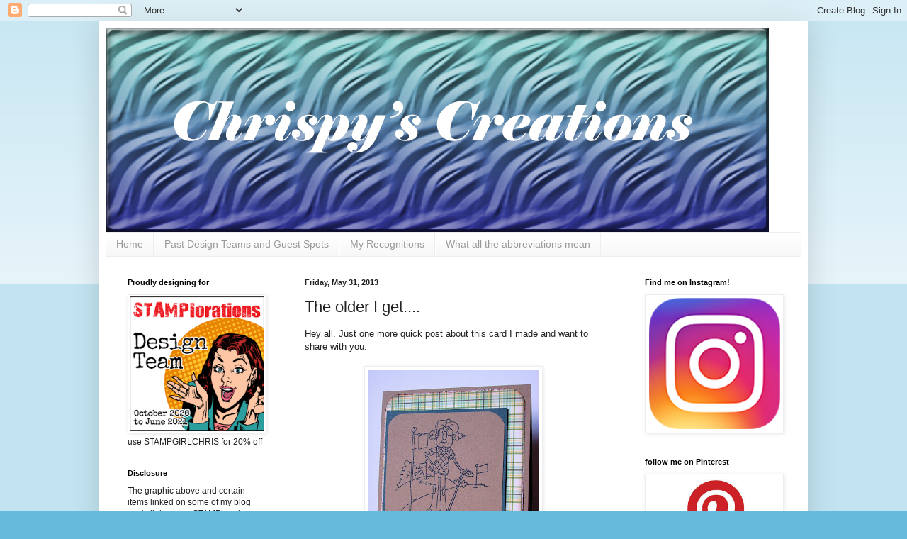

--- FILE ---
content_type: text/html; charset=UTF-8
request_url: https://chrispyscreations.blogspot.com/2013/05/the-older-i-get.html
body_size: 27172
content:
<!DOCTYPE html>
<html class='v2' dir='ltr' xmlns='http://www.w3.org/1999/xhtml' xmlns:b='http://www.google.com/2005/gml/b' xmlns:data='http://www.google.com/2005/gml/data' xmlns:expr='http://www.google.com/2005/gml/expr'>
<head>
<link href='https://www.blogger.com/static/v1/widgets/4128112664-css_bundle_v2.css' rel='stylesheet' type='text/css'/>
<meta content='width=1100' name='viewport'/>
<meta content='text/html; charset=UTF-8' http-equiv='Content-Type'/>
<meta content='blogger' name='generator'/>
<link href='https://chrispyscreations.blogspot.com/favicon.ico' rel='icon' type='image/x-icon'/>
<link href='https://chrispyscreations.blogspot.com/2013/05/the-older-i-get.html' rel='canonical'/>
<link rel="alternate" type="application/atom+xml" title="Chrispy&#39;s Creations - Atom" href="https://chrispyscreations.blogspot.com/feeds/posts/default" />
<link rel="alternate" type="application/rss+xml" title="Chrispy&#39;s Creations - RSS" href="https://chrispyscreations.blogspot.com/feeds/posts/default?alt=rss" />
<link rel="service.post" type="application/atom+xml" title="Chrispy&#39;s Creations - Atom" href="https://www.blogger.com/feeds/1899424689503359815/posts/default" />

<link rel="alternate" type="application/atom+xml" title="Chrispy&#39;s Creations - Atom" href="https://chrispyscreations.blogspot.com/feeds/1388462309150272364/comments/default" />
<!--Can't find substitution for tag [blog.ieCssRetrofitLinks]-->
<link href='https://blogger.googleusercontent.com/img/b/R29vZ2xl/AVvXsEjew5mIxcmAtU3hkrFkmCLWp5q_yeYeSJwkY02_g_JgH6ouav9PgTqOfQi1XvIjQ3Q7L-O4fXn8jbH2QWs035GYg57Pjw0aKasGLhhr0fvOgDTFGnaphVI9KbYGDKScdqLbGVE-3r7v1rqS/s320/DSCN8374a.JPG' rel='image_src'/>
<meta content='https://chrispyscreations.blogspot.com/2013/05/the-older-i-get.html' property='og:url'/>
<meta content='The older I get....' property='og:title'/>
<meta content='Hey all. Just one more quick post about this card I made and want to share with you:      And the inside:      I made this yesterday and fin...' property='og:description'/>
<meta content='https://blogger.googleusercontent.com/img/b/R29vZ2xl/AVvXsEjew5mIxcmAtU3hkrFkmCLWp5q_yeYeSJwkY02_g_JgH6ouav9PgTqOfQi1XvIjQ3Q7L-O4fXn8jbH2QWs035GYg57Pjw0aKasGLhhr0fvOgDTFGnaphVI9KbYGDKScdqLbGVE-3r7v1rqS/w1200-h630-p-k-no-nu/DSCN8374a.JPG' property='og:image'/>
<title>Chrispy's Creations: The older I get....</title>
<style id='page-skin-1' type='text/css'><!--
/*
-----------------------------------------------
Blogger Template Style
Name:     Simple
Designer: Blogger
URL:      www.blogger.com
----------------------------------------------- */
/* Content
----------------------------------------------- */
body {
font: normal normal 12px Arial, Tahoma, Helvetica, FreeSans, sans-serif;
color: #222222;
background: #66bbdd none repeat scroll top left;
padding: 0 40px 40px 40px;
}
html body .region-inner {
min-width: 0;
max-width: 100%;
width: auto;
}
h2 {
font-size: 22px;
}
a:link {
text-decoration:none;
color: #2288bb;
}
a:visited {
text-decoration:none;
color: #888888;
}
a:hover {
text-decoration:underline;
color: #33aaff;
}
.body-fauxcolumn-outer .fauxcolumn-inner {
background: transparent url(https://resources.blogblog.com/blogblog/data/1kt/simple/body_gradient_tile_light.png) repeat scroll top left;
_background-image: none;
}
.body-fauxcolumn-outer .cap-top {
position: absolute;
z-index: 1;
height: 400px;
width: 100%;
}
.body-fauxcolumn-outer .cap-top .cap-left {
width: 100%;
background: transparent url(https://resources.blogblog.com/blogblog/data/1kt/simple/gradients_light.png) repeat-x scroll top left;
_background-image: none;
}
.content-outer {
-moz-box-shadow: 0 0 40px rgba(0, 0, 0, .15);
-webkit-box-shadow: 0 0 5px rgba(0, 0, 0, .15);
-goog-ms-box-shadow: 0 0 10px #333333;
box-shadow: 0 0 40px rgba(0, 0, 0, .15);
margin-bottom: 1px;
}
.content-inner {
padding: 10px 10px;
}
.content-inner {
background-color: #ffffff;
}
/* Header
----------------------------------------------- */
.header-outer {
background: transparent none repeat-x scroll 0 -400px;
_background-image: none;
}
.Header h1 {
font: normal normal 60px Arial, Tahoma, Helvetica, FreeSans, sans-serif;
color: #3399bb;
text-shadow: -1px -1px 1px rgba(0, 0, 0, .2);
}
.Header h1 a {
color: #3399bb;
}
.Header .description {
font-size: 140%;
color: #777777;
}
.header-inner .Header .titlewrapper {
padding: 22px 30px;
}
.header-inner .Header .descriptionwrapper {
padding: 0 30px;
}
/* Tabs
----------------------------------------------- */
.tabs-inner .section:first-child {
border-top: 1px solid #eeeeee;
}
.tabs-inner .section:first-child ul {
margin-top: -1px;
border-top: 1px solid #eeeeee;
border-left: 0 solid #eeeeee;
border-right: 0 solid #eeeeee;
}
.tabs-inner .widget ul {
background: #f5f5f5 url(https://resources.blogblog.com/blogblog/data/1kt/simple/gradients_light.png) repeat-x scroll 0 -800px;
_background-image: none;
border-bottom: 1px solid #eeeeee;
margin-top: 0;
margin-left: -30px;
margin-right: -30px;
}
.tabs-inner .widget li a {
display: inline-block;
padding: .6em 1em;
font: normal normal 14px Arial, Tahoma, Helvetica, FreeSans, sans-serif;
color: #999999;
border-left: 1px solid #ffffff;
border-right: 1px solid #eeeeee;
}
.tabs-inner .widget li:first-child a {
border-left: none;
}
.tabs-inner .widget li.selected a, .tabs-inner .widget li a:hover {
color: #000000;
background-color: #eeeeee;
text-decoration: none;
}
/* Columns
----------------------------------------------- */
.main-outer {
border-top: 0 solid #eeeeee;
}
.fauxcolumn-left-outer .fauxcolumn-inner {
border-right: 1px solid #eeeeee;
}
.fauxcolumn-right-outer .fauxcolumn-inner {
border-left: 1px solid #eeeeee;
}
/* Headings
----------------------------------------------- */
div.widget > h2,
div.widget h2.title {
margin: 0 0 1em 0;
font: normal bold 11px Arial, Tahoma, Helvetica, FreeSans, sans-serif;
color: #000000;
}
/* Widgets
----------------------------------------------- */
.widget .zippy {
color: #999999;
text-shadow: 2px 2px 1px rgba(0, 0, 0, .1);
}
.widget .popular-posts ul {
list-style: none;
}
/* Posts
----------------------------------------------- */
h2.date-header {
font: normal bold 11px Arial, Tahoma, Helvetica, FreeSans, sans-serif;
}
.date-header span {
background-color: transparent;
color: #222222;
padding: inherit;
letter-spacing: inherit;
margin: inherit;
}
.main-inner {
padding-top: 30px;
padding-bottom: 30px;
}
.main-inner .column-center-inner {
padding: 0 15px;
}
.main-inner .column-center-inner .section {
margin: 0 15px;
}
.post {
margin: 0 0 25px 0;
}
h3.post-title, .comments h4 {
font: normal normal 22px Arial, Tahoma, Helvetica, FreeSans, sans-serif;
margin: .75em 0 0;
}
.post-body {
font-size: 110%;
line-height: 1.4;
position: relative;
}
.post-body img, .post-body .tr-caption-container, .Profile img, .Image img,
.BlogList .item-thumbnail img {
padding: 2px;
background: #ffffff;
border: 1px solid #eeeeee;
-moz-box-shadow: 1px 1px 5px rgba(0, 0, 0, .1);
-webkit-box-shadow: 1px 1px 5px rgba(0, 0, 0, .1);
box-shadow: 1px 1px 5px rgba(0, 0, 0, .1);
}
.post-body img, .post-body .tr-caption-container {
padding: 5px;
}
.post-body .tr-caption-container {
color: #222222;
}
.post-body .tr-caption-container img {
padding: 0;
background: transparent;
border: none;
-moz-box-shadow: 0 0 0 rgba(0, 0, 0, .1);
-webkit-box-shadow: 0 0 0 rgba(0, 0, 0, .1);
box-shadow: 0 0 0 rgba(0, 0, 0, .1);
}
.post-header {
margin: 0 0 1.5em;
line-height: 1.6;
font-size: 90%;
}
.post-footer {
margin: 20px -2px 0;
padding: 5px 10px;
color: #666666;
background-color: #f9f9f9;
border-bottom: 1px solid #eeeeee;
line-height: 1.6;
font-size: 90%;
}
#comments .comment-author {
padding-top: 1.5em;
border-top: 1px solid #eeeeee;
background-position: 0 1.5em;
}
#comments .comment-author:first-child {
padding-top: 0;
border-top: none;
}
.avatar-image-container {
margin: .2em 0 0;
}
#comments .avatar-image-container img {
border: 1px solid #eeeeee;
}
/* Comments
----------------------------------------------- */
.comments .comments-content .icon.blog-author {
background-repeat: no-repeat;
background-image: url([data-uri]);
}
.comments .comments-content .loadmore a {
border-top: 1px solid #999999;
border-bottom: 1px solid #999999;
}
.comments .comment-thread.inline-thread {
background-color: #f9f9f9;
}
.comments .continue {
border-top: 2px solid #999999;
}
/* Accents
---------------------------------------------- */
.section-columns td.columns-cell {
border-left: 1px solid #eeeeee;
}
.blog-pager {
background: transparent none no-repeat scroll top center;
}
.blog-pager-older-link, .home-link,
.blog-pager-newer-link {
background-color: #ffffff;
padding: 5px;
}
.footer-outer {
border-top: 0 dashed #bbbbbb;
}
/* Mobile
----------------------------------------------- */
body.mobile  {
background-size: auto;
}
.mobile .body-fauxcolumn-outer {
background: transparent none repeat scroll top left;
}
.mobile .body-fauxcolumn-outer .cap-top {
background-size: 100% auto;
}
.mobile .content-outer {
-webkit-box-shadow: 0 0 3px rgba(0, 0, 0, .15);
box-shadow: 0 0 3px rgba(0, 0, 0, .15);
}
.mobile .tabs-inner .widget ul {
margin-left: 0;
margin-right: 0;
}
.mobile .post {
margin: 0;
}
.mobile .main-inner .column-center-inner .section {
margin: 0;
}
.mobile .date-header span {
padding: 0.1em 10px;
margin: 0 -10px;
}
.mobile h3.post-title {
margin: 0;
}
.mobile .blog-pager {
background: transparent none no-repeat scroll top center;
}
.mobile .footer-outer {
border-top: none;
}
.mobile .main-inner, .mobile .footer-inner {
background-color: #ffffff;
}
.mobile-index-contents {
color: #222222;
}
.mobile-link-button {
background-color: #2288bb;
}
.mobile-link-button a:link, .mobile-link-button a:visited {
color: #ffffff;
}
.mobile .tabs-inner .section:first-child {
border-top: none;
}
.mobile .tabs-inner .PageList .widget-content {
background-color: #eeeeee;
color: #000000;
border-top: 1px solid #eeeeee;
border-bottom: 1px solid #eeeeee;
}
.mobile .tabs-inner .PageList .widget-content .pagelist-arrow {
border-left: 1px solid #eeeeee;
}

--></style>
<style id='template-skin-1' type='text/css'><!--
body {
min-width: 1000px;
}
.content-outer, .content-fauxcolumn-outer, .region-inner {
min-width: 1000px;
max-width: 1000px;
_width: 1000px;
}
.main-inner .columns {
padding-left: 250px;
padding-right: 250px;
}
.main-inner .fauxcolumn-center-outer {
left: 250px;
right: 250px;
/* IE6 does not respect left and right together */
_width: expression(this.parentNode.offsetWidth -
parseInt("250px") -
parseInt("250px") + 'px');
}
.main-inner .fauxcolumn-left-outer {
width: 250px;
}
.main-inner .fauxcolumn-right-outer {
width: 250px;
}
.main-inner .column-left-outer {
width: 250px;
right: 100%;
margin-left: -250px;
}
.main-inner .column-right-outer {
width: 250px;
margin-right: -250px;
}
#layout {
min-width: 0;
}
#layout .content-outer {
min-width: 0;
width: 800px;
}
#layout .region-inner {
min-width: 0;
width: auto;
}
body#layout div.add_widget {
padding: 8px;
}
body#layout div.add_widget a {
margin-left: 32px;
}
--></style>
<link href='https://www.blogger.com/dyn-css/authorization.css?targetBlogID=1899424689503359815&amp;zx=556519ad-0971-4c76-b1c9-040249ac2f1e' media='none' onload='if(media!=&#39;all&#39;)media=&#39;all&#39;' rel='stylesheet'/><noscript><link href='https://www.blogger.com/dyn-css/authorization.css?targetBlogID=1899424689503359815&amp;zx=556519ad-0971-4c76-b1c9-040249ac2f1e' rel='stylesheet'/></noscript>
<meta name='google-adsense-platform-account' content='ca-host-pub-1556223355139109'/>
<meta name='google-adsense-platform-domain' content='blogspot.com'/>

</head>
<body class='loading variant-pale'>
<div class='navbar section' id='navbar' name='Navbar'><div class='widget Navbar' data-version='1' id='Navbar1'><script type="text/javascript">
    function setAttributeOnload(object, attribute, val) {
      if(window.addEventListener) {
        window.addEventListener('load',
          function(){ object[attribute] = val; }, false);
      } else {
        window.attachEvent('onload', function(){ object[attribute] = val; });
      }
    }
  </script>
<div id="navbar-iframe-container"></div>
<script type="text/javascript" src="https://apis.google.com/js/platform.js"></script>
<script type="text/javascript">
      gapi.load("gapi.iframes:gapi.iframes.style.bubble", function() {
        if (gapi.iframes && gapi.iframes.getContext) {
          gapi.iframes.getContext().openChild({
              url: 'https://www.blogger.com/navbar/1899424689503359815?po\x3d1388462309150272364\x26origin\x3dhttps://chrispyscreations.blogspot.com',
              where: document.getElementById("navbar-iframe-container"),
              id: "navbar-iframe"
          });
        }
      });
    </script><script type="text/javascript">
(function() {
var script = document.createElement('script');
script.type = 'text/javascript';
script.src = '//pagead2.googlesyndication.com/pagead/js/google_top_exp.js';
var head = document.getElementsByTagName('head')[0];
if (head) {
head.appendChild(script);
}})();
</script>
</div></div>
<div class='body-fauxcolumns'>
<div class='fauxcolumn-outer body-fauxcolumn-outer'>
<div class='cap-top'>
<div class='cap-left'></div>
<div class='cap-right'></div>
</div>
<div class='fauxborder-left'>
<div class='fauxborder-right'></div>
<div class='fauxcolumn-inner'>
</div>
</div>
<div class='cap-bottom'>
<div class='cap-left'></div>
<div class='cap-right'></div>
</div>
</div>
</div>
<div class='content'>
<div class='content-fauxcolumns'>
<div class='fauxcolumn-outer content-fauxcolumn-outer'>
<div class='cap-top'>
<div class='cap-left'></div>
<div class='cap-right'></div>
</div>
<div class='fauxborder-left'>
<div class='fauxborder-right'></div>
<div class='fauxcolumn-inner'>
</div>
</div>
<div class='cap-bottom'>
<div class='cap-left'></div>
<div class='cap-right'></div>
</div>
</div>
</div>
<div class='content-outer'>
<div class='content-cap-top cap-top'>
<div class='cap-left'></div>
<div class='cap-right'></div>
</div>
<div class='fauxborder-left content-fauxborder-left'>
<div class='fauxborder-right content-fauxborder-right'></div>
<div class='content-inner'>
<header>
<div class='header-outer'>
<div class='header-cap-top cap-top'>
<div class='cap-left'></div>
<div class='cap-right'></div>
</div>
<div class='fauxborder-left header-fauxborder-left'>
<div class='fauxborder-right header-fauxborder-right'></div>
<div class='region-inner header-inner'>
<div class='header section' id='header' name='Header'><div class='widget Header' data-version='1' id='Header1'>
<div id='header-inner'>
<a href='https://chrispyscreations.blogspot.com/' style='display: block'>
<img alt='Chrispy&#39;s Creations' height='287px; ' id='Header1_headerimg' src='https://blogger.googleusercontent.com/img/a/AVvXsEgr5JSOrLXBKQvE3mfHl5caMVZ5Az-AnnGEy1NNCkd0n1tk-LqrIuFOR_-gNksEVRpNNHw5rin0lAwzbr3Sm3vT1tsSZ_hdpug9rAqWXLhP3a6Atvw2utMlC8fQ5EC0yyoRjZTABwN380zKdBPSnkmXiDfSYxibMgCoXR2F5mSA7Y-qxpx1trSZZ5-4tOzC=s935' style='display: block' width='935px; '/>
</a>
</div>
</div></div>
</div>
</div>
<div class='header-cap-bottom cap-bottom'>
<div class='cap-left'></div>
<div class='cap-right'></div>
</div>
</div>
</header>
<div class='tabs-outer'>
<div class='tabs-cap-top cap-top'>
<div class='cap-left'></div>
<div class='cap-right'></div>
</div>
<div class='fauxborder-left tabs-fauxborder-left'>
<div class='fauxborder-right tabs-fauxborder-right'></div>
<div class='region-inner tabs-inner'>
<div class='tabs section' id='crosscol' name='Cross-Column'><div class='widget PageList' data-version='1' id='PageList1'>
<div class='widget-content'>
<ul>
<li>
<a href='https://chrispyscreations.blogspot.com/'>Home</a>
</li>
<li>
<a href='https://chrispyscreations.blogspot.com/p/design-teams-and-guest.html'>Past Design Teams and Guest Spots</a>
</li>
<li>
<a href='https://chrispyscreations.blogspot.com/p/my-recognitions.html'>My Recognitions</a>
</li>
<li>
<a href='https://chrispyscreations.blogspot.com/p/blog-page_5.html'>What all the abbreviations mean</a>
</li>
</ul>
<div class='clear'></div>
</div>
</div></div>
<div class='tabs no-items section' id='crosscol-overflow' name='Cross-Column 2'></div>
</div>
</div>
<div class='tabs-cap-bottom cap-bottom'>
<div class='cap-left'></div>
<div class='cap-right'></div>
</div>
</div>
<div class='main-outer'>
<div class='main-cap-top cap-top'>
<div class='cap-left'></div>
<div class='cap-right'></div>
</div>
<div class='fauxborder-left main-fauxborder-left'>
<div class='fauxborder-right main-fauxborder-right'></div>
<div class='region-inner main-inner'>
<div class='columns fauxcolumns'>
<div class='fauxcolumn-outer fauxcolumn-center-outer'>
<div class='cap-top'>
<div class='cap-left'></div>
<div class='cap-right'></div>
</div>
<div class='fauxborder-left'>
<div class='fauxborder-right'></div>
<div class='fauxcolumn-inner'>
</div>
</div>
<div class='cap-bottom'>
<div class='cap-left'></div>
<div class='cap-right'></div>
</div>
</div>
<div class='fauxcolumn-outer fauxcolumn-left-outer'>
<div class='cap-top'>
<div class='cap-left'></div>
<div class='cap-right'></div>
</div>
<div class='fauxborder-left'>
<div class='fauxborder-right'></div>
<div class='fauxcolumn-inner'>
</div>
</div>
<div class='cap-bottom'>
<div class='cap-left'></div>
<div class='cap-right'></div>
</div>
</div>
<div class='fauxcolumn-outer fauxcolumn-right-outer'>
<div class='cap-top'>
<div class='cap-left'></div>
<div class='cap-right'></div>
</div>
<div class='fauxborder-left'>
<div class='fauxborder-right'></div>
<div class='fauxcolumn-inner'>
</div>
</div>
<div class='cap-bottom'>
<div class='cap-left'></div>
<div class='cap-right'></div>
</div>
</div>
<!-- corrects IE6 width calculation -->
<div class='columns-inner'>
<div class='column-center-outer'>
<div class='column-center-inner'>
<div class='main section' id='main' name='Main'><div class='widget Blog' data-version='1' id='Blog1'>
<div class='blog-posts hfeed'>

          <div class="date-outer">
        
<h2 class='date-header'><span>Friday, May 31, 2013</span></h2>

          <div class="date-posts">
        
<div class='post-outer'>
<div class='post hentry uncustomized-post-template' itemprop='blogPost' itemscope='itemscope' itemtype='http://schema.org/BlogPosting'>
<meta content='https://blogger.googleusercontent.com/img/b/R29vZ2xl/AVvXsEjew5mIxcmAtU3hkrFkmCLWp5q_yeYeSJwkY02_g_JgH6ouav9PgTqOfQi1XvIjQ3Q7L-O4fXn8jbH2QWs035GYg57Pjw0aKasGLhhr0fvOgDTFGnaphVI9KbYGDKScdqLbGVE-3r7v1rqS/s320/DSCN8374a.JPG' itemprop='image_url'/>
<meta content='1899424689503359815' itemprop='blogId'/>
<meta content='1388462309150272364' itemprop='postId'/>
<a name='1388462309150272364'></a>
<h3 class='post-title entry-title' itemprop='name'>
The older I get....
</h3>
<div class='post-header'>
<div class='post-header-line-1'></div>
</div>
<div class='post-body entry-content' id='post-body-1388462309150272364' itemprop='description articleBody'>
Hey all. Just one more quick post about this card I made and want to share with you:<br />
<br />
<div class="separator" style="clear: both; text-align: center;">
<a href="https://blogger.googleusercontent.com/img/b/R29vZ2xl/AVvXsEjew5mIxcmAtU3hkrFkmCLWp5q_yeYeSJwkY02_g_JgH6ouav9PgTqOfQi1XvIjQ3Q7L-O4fXn8jbH2QWs035GYg57Pjw0aKasGLhhr0fvOgDTFGnaphVI9KbYGDKScdqLbGVE-3r7v1rqS/s1600/DSCN8374a.JPG" imageanchor="1" style="margin-left: 1em; margin-right: 1em;"><img border="0" height="320" src="https://blogger.googleusercontent.com/img/b/R29vZ2xl/AVvXsEjew5mIxcmAtU3hkrFkmCLWp5q_yeYeSJwkY02_g_JgH6ouav9PgTqOfQi1XvIjQ3Q7L-O4fXn8jbH2QWs035GYg57Pjw0aKasGLhhr0fvOgDTFGnaphVI9KbYGDKScdqLbGVE-3r7v1rqS/s320/DSCN8374a.JPG" width="240" /></a></div>
<br />
And the inside:<br />
<br />
<div class="separator" style="clear: both; text-align: center;">
<a href="https://blogger.googleusercontent.com/img/b/R29vZ2xl/AVvXsEg5dXWmSCa9smBgeEWu6SkyxudO6MNKWnfvjhGxa4K_cjdTuwj6s46tsJZzsYnV_yl0y6fZP28TDZwhuAn5f79dYqy7aqwxifLFq2oYJnp3s_y2DoNwZ3APT5W6vupEofr4ztsXWUKgM_d4/s1600/DSCN8376a.JPG" imageanchor="1" style="margin-left: 1em; margin-right: 1em;"><img border="0" height="320" src="https://blogger.googleusercontent.com/img/b/R29vZ2xl/AVvXsEg5dXWmSCa9smBgeEWu6SkyxudO6MNKWnfvjhGxa4K_cjdTuwj6s46tsJZzsYnV_yl0y6fZP28TDZwhuAn5f79dYqy7aqwxifLFq2oYJnp3s_y2DoNwZ3APT5W6vupEofr4ztsXWUKgM_d4/s320/DSCN8376a.JPG" width="240" /></a></div>
<br />
I made this yesterday and finished it under 15 minutes! WOO HOO! No sketch or color guide. I just went for it! It's a personal best for me I think! LOL! I love off color humor. If you met my family you'd understand! This card is for my Dad! HA! He's gonna love it!<br />
<br />
Well, I'm done with the computer for tonight. Time to relax with my book now. Thanks for stopping by and I hope that you all have a fabulous weekend!<br />
<br />
<span style="color: #274e13; font-size: large;"><b><i>Chris</i></b></span><br />
<span style="font-size: xx-small;">Supplies:</span><br />
<span style="font-size: xx-small;">Stamps: Bugaboo Stamps - golfing Gus; Happy Birthday from Stella - friggin candle set</span><br />
<span style="font-size: xx-small;">Ink: Memento - Tuxedo Black; Clear Snap - Chestnut Roan</span><br />
<span style="font-size: xx-small;">DP: Echo Park - This &amp; That Charming</span><br />
<span style="font-size: xx-small;">Card stock: Recollections</span><br />
<span style="font-size: xx-small;">Adhesive: SA by 3L - MyStik, 3D foam squares; American Crafts foam dots</span><br />
<span style="font-size: xx-small;">Accessories: Fiskars corner rounder; Tonic/TH distress tool</span><br />
<br />
<div style='clear: both;'></div>
</div>
<div class='post-footer'>
<div class='post-footer-line post-footer-line-1'>
<span class='post-author vcard'>
Posted by
<span class='fn' itemprop='author' itemscope='itemscope' itemtype='http://schema.org/Person'>
<meta content='https://www.blogger.com/profile/14688852525856348413' itemprop='url'/>
<a class='g-profile' href='https://www.blogger.com/profile/14688852525856348413' rel='author' title='author profile'>
<span itemprop='name'>Chris Dring</span>
</a>
</span>
</span>
<span class='post-timestamp'>
at
<meta content='https://chrispyscreations.blogspot.com/2013/05/the-older-i-get.html' itemprop='url'/>
<a class='timestamp-link' href='https://chrispyscreations.blogspot.com/2013/05/the-older-i-get.html' rel='bookmark' title='permanent link'><abbr class='published' itemprop='datePublished' title='2013-05-31T21:07:00-04:00'>9:07:00&#8239;PM</abbr></a>
</span>
<span class='post-comment-link'>
</span>
<span class='post-icons'>
<span class='item-control blog-admin pid-580541009'>
<a href='https://www.blogger.com/post-edit.g?blogID=1899424689503359815&postID=1388462309150272364&from=pencil' title='Edit Post'>
<img alt='' class='icon-action' height='18' src='https://resources.blogblog.com/img/icon18_edit_allbkg.gif' width='18'/>
</a>
</span>
</span>
<div class='post-share-buttons goog-inline-block'>
<a class='goog-inline-block share-button sb-email' href='https://www.blogger.com/share-post.g?blogID=1899424689503359815&postID=1388462309150272364&target=email' target='_blank' title='Email This'><span class='share-button-link-text'>Email This</span></a><a class='goog-inline-block share-button sb-blog' href='https://www.blogger.com/share-post.g?blogID=1899424689503359815&postID=1388462309150272364&target=blog' onclick='window.open(this.href, "_blank", "height=270,width=475"); return false;' target='_blank' title='BlogThis!'><span class='share-button-link-text'>BlogThis!</span></a><a class='goog-inline-block share-button sb-twitter' href='https://www.blogger.com/share-post.g?blogID=1899424689503359815&postID=1388462309150272364&target=twitter' target='_blank' title='Share to X'><span class='share-button-link-text'>Share to X</span></a><a class='goog-inline-block share-button sb-facebook' href='https://www.blogger.com/share-post.g?blogID=1899424689503359815&postID=1388462309150272364&target=facebook' onclick='window.open(this.href, "_blank", "height=430,width=640"); return false;' target='_blank' title='Share to Facebook'><span class='share-button-link-text'>Share to Facebook</span></a><a class='goog-inline-block share-button sb-pinterest' href='https://www.blogger.com/share-post.g?blogID=1899424689503359815&postID=1388462309150272364&target=pinterest' target='_blank' title='Share to Pinterest'><span class='share-button-link-text'>Share to Pinterest</span></a>
</div>
</div>
<div class='post-footer-line post-footer-line-2'>
<span class='post-labels'>
Labels:
<a href='https://chrispyscreations.blogspot.com/search/label/Bugaboo%20Stamps' rel='tag'>Bugaboo Stamps</a>,
<a href='https://chrispyscreations.blogspot.com/search/label/Echo%20Park' rel='tag'>Echo Park</a>,
<a href='https://chrispyscreations.blogspot.com/search/label/Recollections' rel='tag'>Recollections</a>
</span>
</div>
<div class='post-footer-line post-footer-line-3'>
<span class='post-location'>
</span>
</div>
</div>
</div>
<div class='comments' id='comments'>
<a name='comments'></a>
<h4>5 comments:</h4>
<div class='comments-content'>
<script async='async' src='' type='text/javascript'></script>
<script type='text/javascript'>
    (function() {
      var items = null;
      var msgs = null;
      var config = {};

// <![CDATA[
      var cursor = null;
      if (items && items.length > 0) {
        cursor = parseInt(items[items.length - 1].timestamp) + 1;
      }

      var bodyFromEntry = function(entry) {
        var text = (entry &&
                    ((entry.content && entry.content.$t) ||
                     (entry.summary && entry.summary.$t))) ||
            '';
        if (entry && entry.gd$extendedProperty) {
          for (var k in entry.gd$extendedProperty) {
            if (entry.gd$extendedProperty[k].name == 'blogger.contentRemoved') {
              return '<span class="deleted-comment">' + text + '</span>';
            }
          }
        }
        return text;
      }

      var parse = function(data) {
        cursor = null;
        var comments = [];
        if (data && data.feed && data.feed.entry) {
          for (var i = 0, entry; entry = data.feed.entry[i]; i++) {
            var comment = {};
            // comment ID, parsed out of the original id format
            var id = /blog-(\d+).post-(\d+)/.exec(entry.id.$t);
            comment.id = id ? id[2] : null;
            comment.body = bodyFromEntry(entry);
            comment.timestamp = Date.parse(entry.published.$t) + '';
            if (entry.author && entry.author.constructor === Array) {
              var auth = entry.author[0];
              if (auth) {
                comment.author = {
                  name: (auth.name ? auth.name.$t : undefined),
                  profileUrl: (auth.uri ? auth.uri.$t : undefined),
                  avatarUrl: (auth.gd$image ? auth.gd$image.src : undefined)
                };
              }
            }
            if (entry.link) {
              if (entry.link[2]) {
                comment.link = comment.permalink = entry.link[2].href;
              }
              if (entry.link[3]) {
                var pid = /.*comments\/default\/(\d+)\?.*/.exec(entry.link[3].href);
                if (pid && pid[1]) {
                  comment.parentId = pid[1];
                }
              }
            }
            comment.deleteclass = 'item-control blog-admin';
            if (entry.gd$extendedProperty) {
              for (var k in entry.gd$extendedProperty) {
                if (entry.gd$extendedProperty[k].name == 'blogger.itemClass') {
                  comment.deleteclass += ' ' + entry.gd$extendedProperty[k].value;
                } else if (entry.gd$extendedProperty[k].name == 'blogger.displayTime') {
                  comment.displayTime = entry.gd$extendedProperty[k].value;
                }
              }
            }
            comments.push(comment);
          }
        }
        return comments;
      };

      var paginator = function(callback) {
        if (hasMore()) {
          var url = config.feed + '?alt=json&v=2&orderby=published&reverse=false&max-results=50';
          if (cursor) {
            url += '&published-min=' + new Date(cursor).toISOString();
          }
          window.bloggercomments = function(data) {
            var parsed = parse(data);
            cursor = parsed.length < 50 ? null
                : parseInt(parsed[parsed.length - 1].timestamp) + 1
            callback(parsed);
            window.bloggercomments = null;
          }
          url += '&callback=bloggercomments';
          var script = document.createElement('script');
          script.type = 'text/javascript';
          script.src = url;
          document.getElementsByTagName('head')[0].appendChild(script);
        }
      };
      var hasMore = function() {
        return !!cursor;
      };
      var getMeta = function(key, comment) {
        if ('iswriter' == key) {
          var matches = !!comment.author
              && comment.author.name == config.authorName
              && comment.author.profileUrl == config.authorUrl;
          return matches ? 'true' : '';
        } else if ('deletelink' == key) {
          return config.baseUri + '/comment/delete/'
               + config.blogId + '/' + comment.id;
        } else if ('deleteclass' == key) {
          return comment.deleteclass;
        }
        return '';
      };

      var replybox = null;
      var replyUrlParts = null;
      var replyParent = undefined;

      var onReply = function(commentId, domId) {
        if (replybox == null) {
          // lazily cache replybox, and adjust to suit this style:
          replybox = document.getElementById('comment-editor');
          if (replybox != null) {
            replybox.height = '250px';
            replybox.style.display = 'block';
            replyUrlParts = replybox.src.split('#');
          }
        }
        if (replybox && (commentId !== replyParent)) {
          replybox.src = '';
          document.getElementById(domId).insertBefore(replybox, null);
          replybox.src = replyUrlParts[0]
              + (commentId ? '&parentID=' + commentId : '')
              + '#' + replyUrlParts[1];
          replyParent = commentId;
        }
      };

      var hash = (window.location.hash || '#').substring(1);
      var startThread, targetComment;
      if (/^comment-form_/.test(hash)) {
        startThread = hash.substring('comment-form_'.length);
      } else if (/^c[0-9]+$/.test(hash)) {
        targetComment = hash.substring(1);
      }

      // Configure commenting API:
      var configJso = {
        'maxDepth': config.maxThreadDepth
      };
      var provider = {
        'id': config.postId,
        'data': items,
        'loadNext': paginator,
        'hasMore': hasMore,
        'getMeta': getMeta,
        'onReply': onReply,
        'rendered': true,
        'initComment': targetComment,
        'initReplyThread': startThread,
        'config': configJso,
        'messages': msgs
      };

      var render = function() {
        if (window.goog && window.goog.comments) {
          var holder = document.getElementById('comment-holder');
          window.goog.comments.render(holder, provider);
        }
      };

      // render now, or queue to render when library loads:
      if (window.goog && window.goog.comments) {
        render();
      } else {
        window.goog = window.goog || {};
        window.goog.comments = window.goog.comments || {};
        window.goog.comments.loadQueue = window.goog.comments.loadQueue || [];
        window.goog.comments.loadQueue.push(render);
      }
    })();
// ]]>
  </script>
<div id='comment-holder'>
<div class="comment-thread toplevel-thread"><ol id="top-ra"><li class="comment" id="c1242179049988952240"><div class="avatar-image-container"><img src="//1.bp.blogspot.com/-xg1OtRQEI9s/ZcD9JXTFnnI/AAAAAAAAUMc/fkKVWGe_mxcC8gbW9W9e5zkHr5Cao3nyQCK4BGAYYCw/s35/donna%2525202024.jpg" alt=""/></div><div class="comment-block"><div class="comment-header"><cite class="user"><a href="https://www.blogger.com/profile/17772167260558542953" rel="nofollow">Donna</a></cite><span class="icon user "></span><span class="datetime secondary-text"><a rel="nofollow" href="https://chrispyscreations.blogspot.com/2013/05/the-older-i-get.html?showComment=1370051069105#c1242179049988952240">May 31, 2013 at 9:44&#8239;PM</a></span></div><p class="comment-content">Pfffffffffffffft that&#39;s freaking hilarious!!!! Love it!!</p><span class="comment-actions secondary-text"><a class="comment-reply" target="_self" data-comment-id="1242179049988952240">Reply</a><span class="item-control blog-admin blog-admin pid-996096802"><a target="_self" href="https://www.blogger.com/comment/delete/1899424689503359815/1242179049988952240">Delete</a></span></span></div><div class="comment-replies"><div id="c1242179049988952240-rt" class="comment-thread inline-thread hidden"><span class="thread-toggle thread-expanded"><span class="thread-arrow"></span><span class="thread-count"><a target="_self">Replies</a></span></span><ol id="c1242179049988952240-ra" class="thread-chrome thread-expanded"><div></div><div id="c1242179049988952240-continue" class="continue"><a class="comment-reply" target="_self" data-comment-id="1242179049988952240">Reply</a></div></ol></div></div><div class="comment-replybox-single" id="c1242179049988952240-ce"></div></li><li class="comment" id="c3500625402097357710"><div class="avatar-image-container"><img src="//blogger.googleusercontent.com/img/b/R29vZ2xl/AVvXsEjGvUp97JcyfcsSfiF67f5Ibjfnn4yMiXzikwcMSniWUV0nUg3KL22gvSMG3xVCn4XHZwYRFuBWpd8iIDtcY-TTP0F7TszvQig95YmF4yoILzAVqzd5d3dnIFRuFpanG7k/s45-c/*" alt=""/></div><div class="comment-block"><div class="comment-header"><cite class="user"><a href="https://www.blogger.com/profile/07117294593833295441" rel="nofollow">Savannah O&#39;Gwynn</a></cite><span class="icon user "></span><span class="datetime secondary-text"><a rel="nofollow" href="https://chrispyscreations.blogspot.com/2013/05/the-older-i-get.html?showComment=1370126747708#c3500625402097357710">June 1, 2013 at 6:45&#8239;PM</a></span></div><p class="comment-content">(blushing)-- too funny! LOVE that you created this in 15 minutes! FAB!</p><span class="comment-actions secondary-text"><a class="comment-reply" target="_self" data-comment-id="3500625402097357710">Reply</a><span class="item-control blog-admin blog-admin pid-1037891418"><a target="_self" href="https://www.blogger.com/comment/delete/1899424689503359815/3500625402097357710">Delete</a></span></span></div><div class="comment-replies"><div id="c3500625402097357710-rt" class="comment-thread inline-thread hidden"><span class="thread-toggle thread-expanded"><span class="thread-arrow"></span><span class="thread-count"><a target="_self">Replies</a></span></span><ol id="c3500625402097357710-ra" class="thread-chrome thread-expanded"><div></div><div id="c3500625402097357710-continue" class="continue"><a class="comment-reply" target="_self" data-comment-id="3500625402097357710">Reply</a></div></ol></div></div><div class="comment-replybox-single" id="c3500625402097357710-ce"></div></li><li class="comment" id="c4924906649762621556"><div class="avatar-image-container"><img src="//blogger.googleusercontent.com/img/b/R29vZ2xl/AVvXsEgXQroziJTWLNtWavNVgXBVY98clfh16pFAgX8Tblpsj8hx3yCXOlROZPQq09hQ3FXQhAUyFQh4oBjto-G_4TcBZ9DgqCuPtfl36GQH0Q_69Vz3Ow81dHLX9E8PDMVrDg/s45-c/updated+profile+pic.jpg" alt=""/></div><div class="comment-block"><div class="comment-header"><cite class="user"><a href="https://www.blogger.com/profile/18263614174344089441" rel="nofollow">Jessi Fogan</a></cite><span class="icon user "></span><span class="datetime secondary-text"><a rel="nofollow" href="https://chrispyscreations.blogspot.com/2013/05/the-older-i-get.html?showComment=1370251472326#c4924906649762621556">June 3, 2013 at 5:24&#8239;AM</a></span></div><p class="comment-content">OOOOH! I love that you gave this a shot as line art - because it totally works &amp; now I want to try it. Woot!</p><span class="comment-actions secondary-text"><a class="comment-reply" target="_self" data-comment-id="4924906649762621556">Reply</a><span class="item-control blog-admin blog-admin pid-316279504"><a target="_self" href="https://www.blogger.com/comment/delete/1899424689503359815/4924906649762621556">Delete</a></span></span></div><div class="comment-replies"><div id="c4924906649762621556-rt" class="comment-thread inline-thread hidden"><span class="thread-toggle thread-expanded"><span class="thread-arrow"></span><span class="thread-count"><a target="_self">Replies</a></span></span><ol id="c4924906649762621556-ra" class="thread-chrome thread-expanded"><div></div><div id="c4924906649762621556-continue" class="continue"><a class="comment-reply" target="_self" data-comment-id="4924906649762621556">Reply</a></div></ol></div></div><div class="comment-replybox-single" id="c4924906649762621556-ce"></div></li><li class="comment" id="c5557333911536466811"><div class="avatar-image-container"><img src="//blogger.googleusercontent.com/img/b/R29vZ2xl/AVvXsEg0xsLPVOyIyf5yrfhR1GBBn3aSgiWigyRQbgw_POb0uRw14ZE6lnuB5kdEeJM4Uola1ER5Ax6SFOd_DT9g1rvszYTkua8szl3ItfORN4bMtWjbihX2DyxyBRGTZ3C6Vg/s45-c/AudreyPettitAvatar2.png" alt=""/></div><div class="comment-block"><div class="comment-header"><cite class="user"><a href="https://www.blogger.com/profile/11274188854418276510" rel="nofollow">Audrey Pettit</a></cite><span class="icon user "></span><span class="datetime secondary-text"><a rel="nofollow" href="https://chrispyscreations.blogspot.com/2013/05/the-older-i-get.html?showComment=1370261697376#c5557333911536466811">June 3, 2013 at 8:14&#8239;AM</a></span></div><p class="comment-content">Hahaha! This totally makes me laugh, Chris! Adorable! Your dad is going to love it. :)</p><span class="comment-actions secondary-text"><a class="comment-reply" target="_self" data-comment-id="5557333911536466811">Reply</a><span class="item-control blog-admin blog-admin pid-614121235"><a target="_self" href="https://www.blogger.com/comment/delete/1899424689503359815/5557333911536466811">Delete</a></span></span></div><div class="comment-replies"><div id="c5557333911536466811-rt" class="comment-thread inline-thread hidden"><span class="thread-toggle thread-expanded"><span class="thread-arrow"></span><span class="thread-count"><a target="_self">Replies</a></span></span><ol id="c5557333911536466811-ra" class="thread-chrome thread-expanded"><div></div><div id="c5557333911536466811-continue" class="continue"><a class="comment-reply" target="_self" data-comment-id="5557333911536466811">Reply</a></div></ol></div></div><div class="comment-replybox-single" id="c5557333911536466811-ce"></div></li><li class="comment" id="c4415666028279561818"><div class="avatar-image-container"><img src="//blogger.googleusercontent.com/img/b/R29vZ2xl/AVvXsEh0BUamRkxJ7HABmIgc5pAX5vZs7Vp9puq5Q-dlSvtqsClj7LKNijMk8T-SftGs2-vmQFh5PBn-mYEALvilrqtQyDbmuM2ldu0cs19floXkTxcyl4A9PJwlVuMNU687wQ/s45-c/2013b.jpg" alt=""/></div><div class="comment-block"><div class="comment-header"><cite class="user"><a href="https://www.blogger.com/profile/13768549263229767417" rel="nofollow">gale</a></cite><span class="icon user "></span><span class="datetime secondary-text"><a rel="nofollow" href="https://chrispyscreations.blogspot.com/2013/05/the-older-i-get.html?showComment=1370765494165#c4415666028279561818">June 9, 2013 at 4:11&#8239;AM</a></span></div><p class="comment-content">OMG that is so funny. Cute card! </p><span class="comment-actions secondary-text"><a class="comment-reply" target="_self" data-comment-id="4415666028279561818">Reply</a><span class="item-control blog-admin blog-admin pid-550038456"><a target="_self" href="https://www.blogger.com/comment/delete/1899424689503359815/4415666028279561818">Delete</a></span></span></div><div class="comment-replies"><div id="c4415666028279561818-rt" class="comment-thread inline-thread hidden"><span class="thread-toggle thread-expanded"><span class="thread-arrow"></span><span class="thread-count"><a target="_self">Replies</a></span></span><ol id="c4415666028279561818-ra" class="thread-chrome thread-expanded"><div></div><div id="c4415666028279561818-continue" class="continue"><a class="comment-reply" target="_self" data-comment-id="4415666028279561818">Reply</a></div></ol></div></div><div class="comment-replybox-single" id="c4415666028279561818-ce"></div></li></ol><div id="top-continue" class="continue"><a class="comment-reply" target="_self">Add comment</a></div><div class="comment-replybox-thread" id="top-ce"></div><div class="loadmore hidden" data-post-id="1388462309150272364"><a target="_self">Load more...</a></div></div>
</div>
</div>
<p class='comment-footer'>
<div class='comment-form'>
<a name='comment-form'></a>
<p>Thanks for visiting! I appreciate your comments and look forward to reading them! </p>
<a href='https://www.blogger.com/comment/frame/1899424689503359815?po=1388462309150272364&hl=en&saa=85391&origin=https://chrispyscreations.blogspot.com' id='comment-editor-src'></a>
<iframe allowtransparency='true' class='blogger-iframe-colorize blogger-comment-from-post' frameborder='0' height='410px' id='comment-editor' name='comment-editor' src='' width='100%'></iframe>
<script src='https://www.blogger.com/static/v1/jsbin/1345082660-comment_from_post_iframe.js' type='text/javascript'></script>
<script type='text/javascript'>
      BLOG_CMT_createIframe('https://www.blogger.com/rpc_relay.html');
    </script>
</div>
</p>
<div id='backlinks-container'>
<div id='Blog1_backlinks-container'>
</div>
</div>
</div>
</div>

        </div></div>
      
</div>
<div class='blog-pager' id='blog-pager'>
<span id='blog-pager-newer-link'>
<a class='blog-pager-newer-link' href='https://chrispyscreations.blogspot.com/2013/06/lillianasbs-may-challengesssc185sos103.html' id='Blog1_blog-pager-newer-link' title='Newer Post'>Newer Post</a>
</span>
<span id='blog-pager-older-link'>
<a class='blog-pager-older-link' href='https://chrispyscreations.blogspot.com/2013/05/happy-anniversaryrs5.html' id='Blog1_blog-pager-older-link' title='Older Post'>Older Post</a>
</span>
<a class='home-link' href='https://chrispyscreations.blogspot.com/'>Home</a>
</div>
<div class='clear'></div>
<div class='post-feeds'>
<div class='feed-links'>
Subscribe to:
<a class='feed-link' href='https://chrispyscreations.blogspot.com/feeds/1388462309150272364/comments/default' target='_blank' type='application/atom+xml'>Post Comments (Atom)</a>
</div>
</div>
</div></div>
</div>
</div>
<div class='column-left-outer'>
<div class='column-left-inner'>
<aside>
<div class='sidebar section' id='sidebar-left-1'><div class='widget Image' data-version='1' id='Image27'>
<h2>Proudly designing for</h2>
<div class='widget-content'>
<a href='https://stamplorations.com?aff=chris'>
<img alt='Proudly designing for' height='282' id='Image27_img' src='https://blogger.googleusercontent.com/img/b/R29vZ2xl/AVvXsEg64mrwxD84I-raW4dS56sq8Om3CB-nk6GXNEWMvSdxAKZxjChm-CcmQe2L0HnH5mnb0Z5zQk7zGw5XbTtDKwoG7gzKo1sE4nbjKkzflmBuZv72eHfLUz5_c4PTW77LhvlbxYNkMTJrtHyY/s282/DT2020-2021.png' width='282'/>
</a>
<br/>
<span class='caption'>use STAMPGIRLCHRIS for 20% off</span>
</div>
<div class='clear'></div>
</div><div class='widget Text' data-version='1' id='Text2'>
<h2 class='title'>Disclosure</h2>
<div class='widget-content'>
<span dir="ltr"><span class="_3l3x _1n4g"><span><span>The graphic above and certain items linked on some of my blog posts links to my STAMPlorations affiliate link. This means if you click on the above link or any links I share in any of my posts, and purchase from STA</span></span><span><span><span>MPlorations, I will receive an affiliate commission at no extra cost to you</span></span></span></span></span>
</div>
<div class='clear'></div>
</div><div class='widget Image' data-version='1' id='Image4'>
<h2>The Sisterhood of Snarky Stampers</h2>
<div class='widget-content'>
<a href='http://snarkystampers.blogspot.com/'>
<img alt='The Sisterhood of Snarky Stampers' height='320' id='Image4_img' src='https://blogger.googleusercontent.com/img/b/R29vZ2xl/AVvXsEg8IpCxlB5t0x6Q91KCqbSf0H_T8P040gqnclcjJ1OaQNgn6NYHN0oC-5sIwdXta8foNmvcvq_bMY6LN9K0ZL0GHm7m5Fj2S-8JdN9Jsu1tGml2xHQPtjh_ma4e5cdqlGkBIPsMXuO8GUY/s320/SSoS+DT+badge.jpg' width='320'/>
</a>
<br/>
<span class='caption'>Design Team Member</span>
</div>
<div class='clear'></div>
</div><div class='widget LinkList' data-version='1' id='LinkList1'>
<h2>The Sisterhood</h2>
<div class='widget-content'>
<ul>
<li><a href='http://barbscreativecorner.blogspot.ca/'>Barbara</a></li>
<li><a href='http://www.maybecreative.blogspot.com/'>Chelle</a></li>
<li><a href='http://chrispyscreations.blogspot.com/'>Chris </a></li>
<li><a href='https://adeenacard.blogspot.com/'>Deena</a></li>
<li><a href='http://keepcalmsnarkon.blogspot.com/'>Donna</a></li>
<li><a href='http://dottypuddingdesigns.blogspot.ca/'>Jo</a></li>
<li><a href='https://inkingalongwithjules.blogspot.com/'>Jules</a></li>
<li><a href='http://violentkittie.blogspot.com/'>Lee</a></li>
<li><a href='http://bashfulblogging.blogspot.ca/'>Lindsey</a></li>
<li><a href='https://frankiehelpscraft.blogspot.ca/'>Toni</a></li>
</ul>
<div class='clear'></div>
</div>
</div><div class='widget Image' data-version='1' id='Image5'>
<h2>Sisterhood of Snarky Stampers</h2>
<div class='widget-content'>
<a href='http://snarkystampers.blogspot.com/'>
<img alt='Sisterhood of Snarky Stampers' height='316' id='Image5_img' src='https://blogger.googleusercontent.com/img/b/R29vZ2xl/AVvXsEhJJtpapGl31CnnVxCr6WrULq_JLTWYL1Ko-RFRcccVnhytTOdWcwJe3Wu_pKpH_eOWrxbnvK-aiykdTK-XDKrY880am_O6kBdHgBrBHYaRSuq-g2rtClYgCRiYXcPt-7p8QxAYRbKdF30/s1600/blog+badge.jpg' width='270'/>
</a>
<br/>
<span class='caption'>Grab our badge to add to your blog!</span>
</div>
<div class='clear'></div>
</div><div class='widget BlogArchive' data-version='1' id='BlogArchive1'>
<h2>Blog Archive</h2>
<div class='widget-content'>
<div id='ArchiveList'>
<div id='BlogArchive1_ArchiveList'>
<ul class='hierarchy'>
<li class='archivedate collapsed'>
<a class='toggle' href='javascript:void(0)'>
<span class='zippy'>

        &#9658;&#160;
      
</span>
</a>
<a class='post-count-link' href='https://chrispyscreations.blogspot.com/2025/'>
2025
</a>
<span class='post-count' dir='ltr'>(45)</span>
<ul class='hierarchy'>
<li class='archivedate collapsed'>
<a class='post-count-link' href='https://chrispyscreations.blogspot.com/2025/12/'>
December
</a>
<span class='post-count' dir='ltr'>(2)</span>
</li>
</ul>
<ul class='hierarchy'>
<li class='archivedate collapsed'>
<a class='post-count-link' href='https://chrispyscreations.blogspot.com/2025/11/'>
November
</a>
<span class='post-count' dir='ltr'>(3)</span>
</li>
</ul>
<ul class='hierarchy'>
<li class='archivedate collapsed'>
<a class='post-count-link' href='https://chrispyscreations.blogspot.com/2025/10/'>
October
</a>
<span class='post-count' dir='ltr'>(1)</span>
</li>
</ul>
<ul class='hierarchy'>
<li class='archivedate collapsed'>
<a class='post-count-link' href='https://chrispyscreations.blogspot.com/2025/09/'>
September
</a>
<span class='post-count' dir='ltr'>(2)</span>
</li>
</ul>
<ul class='hierarchy'>
<li class='archivedate collapsed'>
<a class='post-count-link' href='https://chrispyscreations.blogspot.com/2025/08/'>
August
</a>
<span class='post-count' dir='ltr'>(8)</span>
</li>
</ul>
<ul class='hierarchy'>
<li class='archivedate collapsed'>
<a class='post-count-link' href='https://chrispyscreations.blogspot.com/2025/07/'>
July
</a>
<span class='post-count' dir='ltr'>(2)</span>
</li>
</ul>
<ul class='hierarchy'>
<li class='archivedate collapsed'>
<a class='post-count-link' href='https://chrispyscreations.blogspot.com/2025/06/'>
June
</a>
<span class='post-count' dir='ltr'>(7)</span>
</li>
</ul>
<ul class='hierarchy'>
<li class='archivedate collapsed'>
<a class='post-count-link' href='https://chrispyscreations.blogspot.com/2025/05/'>
May
</a>
<span class='post-count' dir='ltr'>(1)</span>
</li>
</ul>
<ul class='hierarchy'>
<li class='archivedate collapsed'>
<a class='post-count-link' href='https://chrispyscreations.blogspot.com/2025/04/'>
April
</a>
<span class='post-count' dir='ltr'>(2)</span>
</li>
</ul>
<ul class='hierarchy'>
<li class='archivedate collapsed'>
<a class='post-count-link' href='https://chrispyscreations.blogspot.com/2025/03/'>
March
</a>
<span class='post-count' dir='ltr'>(3)</span>
</li>
</ul>
<ul class='hierarchy'>
<li class='archivedate collapsed'>
<a class='post-count-link' href='https://chrispyscreations.blogspot.com/2025/02/'>
February
</a>
<span class='post-count' dir='ltr'>(7)</span>
</li>
</ul>
<ul class='hierarchy'>
<li class='archivedate collapsed'>
<a class='post-count-link' href='https://chrispyscreations.blogspot.com/2025/01/'>
January
</a>
<span class='post-count' dir='ltr'>(7)</span>
</li>
</ul>
</li>
</ul>
<ul class='hierarchy'>
<li class='archivedate collapsed'>
<a class='toggle' href='javascript:void(0)'>
<span class='zippy'>

        &#9658;&#160;
      
</span>
</a>
<a class='post-count-link' href='https://chrispyscreations.blogspot.com/2024/'>
2024
</a>
<span class='post-count' dir='ltr'>(60)</span>
<ul class='hierarchy'>
<li class='archivedate collapsed'>
<a class='post-count-link' href='https://chrispyscreations.blogspot.com/2024/12/'>
December
</a>
<span class='post-count' dir='ltr'>(2)</span>
</li>
</ul>
<ul class='hierarchy'>
<li class='archivedate collapsed'>
<a class='post-count-link' href='https://chrispyscreations.blogspot.com/2024/11/'>
November
</a>
<span class='post-count' dir='ltr'>(4)</span>
</li>
</ul>
<ul class='hierarchy'>
<li class='archivedate collapsed'>
<a class='post-count-link' href='https://chrispyscreations.blogspot.com/2024/10/'>
October
</a>
<span class='post-count' dir='ltr'>(7)</span>
</li>
</ul>
<ul class='hierarchy'>
<li class='archivedate collapsed'>
<a class='post-count-link' href='https://chrispyscreations.blogspot.com/2024/09/'>
September
</a>
<span class='post-count' dir='ltr'>(2)</span>
</li>
</ul>
<ul class='hierarchy'>
<li class='archivedate collapsed'>
<a class='post-count-link' href='https://chrispyscreations.blogspot.com/2024/08/'>
August
</a>
<span class='post-count' dir='ltr'>(5)</span>
</li>
</ul>
<ul class='hierarchy'>
<li class='archivedate collapsed'>
<a class='post-count-link' href='https://chrispyscreations.blogspot.com/2024/07/'>
July
</a>
<span class='post-count' dir='ltr'>(7)</span>
</li>
</ul>
<ul class='hierarchy'>
<li class='archivedate collapsed'>
<a class='post-count-link' href='https://chrispyscreations.blogspot.com/2024/06/'>
June
</a>
<span class='post-count' dir='ltr'>(4)</span>
</li>
</ul>
<ul class='hierarchy'>
<li class='archivedate collapsed'>
<a class='post-count-link' href='https://chrispyscreations.blogspot.com/2024/05/'>
May
</a>
<span class='post-count' dir='ltr'>(4)</span>
</li>
</ul>
<ul class='hierarchy'>
<li class='archivedate collapsed'>
<a class='post-count-link' href='https://chrispyscreations.blogspot.com/2024/04/'>
April
</a>
<span class='post-count' dir='ltr'>(2)</span>
</li>
</ul>
<ul class='hierarchy'>
<li class='archivedate collapsed'>
<a class='post-count-link' href='https://chrispyscreations.blogspot.com/2024/03/'>
March
</a>
<span class='post-count' dir='ltr'>(5)</span>
</li>
</ul>
<ul class='hierarchy'>
<li class='archivedate collapsed'>
<a class='post-count-link' href='https://chrispyscreations.blogspot.com/2024/02/'>
February
</a>
<span class='post-count' dir='ltr'>(6)</span>
</li>
</ul>
<ul class='hierarchy'>
<li class='archivedate collapsed'>
<a class='post-count-link' href='https://chrispyscreations.blogspot.com/2024/01/'>
January
</a>
<span class='post-count' dir='ltr'>(12)</span>
</li>
</ul>
</li>
</ul>
<ul class='hierarchy'>
<li class='archivedate collapsed'>
<a class='toggle' href='javascript:void(0)'>
<span class='zippy'>

        &#9658;&#160;
      
</span>
</a>
<a class='post-count-link' href='https://chrispyscreations.blogspot.com/2023/'>
2023
</a>
<span class='post-count' dir='ltr'>(45)</span>
<ul class='hierarchy'>
<li class='archivedate collapsed'>
<a class='post-count-link' href='https://chrispyscreations.blogspot.com/2023/12/'>
December
</a>
<span class='post-count' dir='ltr'>(7)</span>
</li>
</ul>
<ul class='hierarchy'>
<li class='archivedate collapsed'>
<a class='post-count-link' href='https://chrispyscreations.blogspot.com/2023/11/'>
November
</a>
<span class='post-count' dir='ltr'>(2)</span>
</li>
</ul>
<ul class='hierarchy'>
<li class='archivedate collapsed'>
<a class='post-count-link' href='https://chrispyscreations.blogspot.com/2023/09/'>
September
</a>
<span class='post-count' dir='ltr'>(1)</span>
</li>
</ul>
<ul class='hierarchy'>
<li class='archivedate collapsed'>
<a class='post-count-link' href='https://chrispyscreations.blogspot.com/2023/08/'>
August
</a>
<span class='post-count' dir='ltr'>(3)</span>
</li>
</ul>
<ul class='hierarchy'>
<li class='archivedate collapsed'>
<a class='post-count-link' href='https://chrispyscreations.blogspot.com/2023/07/'>
July
</a>
<span class='post-count' dir='ltr'>(2)</span>
</li>
</ul>
<ul class='hierarchy'>
<li class='archivedate collapsed'>
<a class='post-count-link' href='https://chrispyscreations.blogspot.com/2023/06/'>
June
</a>
<span class='post-count' dir='ltr'>(5)</span>
</li>
</ul>
<ul class='hierarchy'>
<li class='archivedate collapsed'>
<a class='post-count-link' href='https://chrispyscreations.blogspot.com/2023/05/'>
May
</a>
<span class='post-count' dir='ltr'>(3)</span>
</li>
</ul>
<ul class='hierarchy'>
<li class='archivedate collapsed'>
<a class='post-count-link' href='https://chrispyscreations.blogspot.com/2023/04/'>
April
</a>
<span class='post-count' dir='ltr'>(7)</span>
</li>
</ul>
<ul class='hierarchy'>
<li class='archivedate collapsed'>
<a class='post-count-link' href='https://chrispyscreations.blogspot.com/2023/03/'>
March
</a>
<span class='post-count' dir='ltr'>(8)</span>
</li>
</ul>
<ul class='hierarchy'>
<li class='archivedate collapsed'>
<a class='post-count-link' href='https://chrispyscreations.blogspot.com/2023/02/'>
February
</a>
<span class='post-count' dir='ltr'>(3)</span>
</li>
</ul>
<ul class='hierarchy'>
<li class='archivedate collapsed'>
<a class='post-count-link' href='https://chrispyscreations.blogspot.com/2023/01/'>
January
</a>
<span class='post-count' dir='ltr'>(4)</span>
</li>
</ul>
</li>
</ul>
<ul class='hierarchy'>
<li class='archivedate collapsed'>
<a class='toggle' href='javascript:void(0)'>
<span class='zippy'>

        &#9658;&#160;
      
</span>
</a>
<a class='post-count-link' href='https://chrispyscreations.blogspot.com/2022/'>
2022
</a>
<span class='post-count' dir='ltr'>(45)</span>
<ul class='hierarchy'>
<li class='archivedate collapsed'>
<a class='post-count-link' href='https://chrispyscreations.blogspot.com/2022/12/'>
December
</a>
<span class='post-count' dir='ltr'>(1)</span>
</li>
</ul>
<ul class='hierarchy'>
<li class='archivedate collapsed'>
<a class='post-count-link' href='https://chrispyscreations.blogspot.com/2022/11/'>
November
</a>
<span class='post-count' dir='ltr'>(3)</span>
</li>
</ul>
<ul class='hierarchy'>
<li class='archivedate collapsed'>
<a class='post-count-link' href='https://chrispyscreations.blogspot.com/2022/08/'>
August
</a>
<span class='post-count' dir='ltr'>(2)</span>
</li>
</ul>
<ul class='hierarchy'>
<li class='archivedate collapsed'>
<a class='post-count-link' href='https://chrispyscreations.blogspot.com/2022/07/'>
July
</a>
<span class='post-count' dir='ltr'>(3)</span>
</li>
</ul>
<ul class='hierarchy'>
<li class='archivedate collapsed'>
<a class='post-count-link' href='https://chrispyscreations.blogspot.com/2022/06/'>
June
</a>
<span class='post-count' dir='ltr'>(6)</span>
</li>
</ul>
<ul class='hierarchy'>
<li class='archivedate collapsed'>
<a class='post-count-link' href='https://chrispyscreations.blogspot.com/2022/05/'>
May
</a>
<span class='post-count' dir='ltr'>(3)</span>
</li>
</ul>
<ul class='hierarchy'>
<li class='archivedate collapsed'>
<a class='post-count-link' href='https://chrispyscreations.blogspot.com/2022/04/'>
April
</a>
<span class='post-count' dir='ltr'>(6)</span>
</li>
</ul>
<ul class='hierarchy'>
<li class='archivedate collapsed'>
<a class='post-count-link' href='https://chrispyscreations.blogspot.com/2022/03/'>
March
</a>
<span class='post-count' dir='ltr'>(10)</span>
</li>
</ul>
<ul class='hierarchy'>
<li class='archivedate collapsed'>
<a class='post-count-link' href='https://chrispyscreations.blogspot.com/2022/02/'>
February
</a>
<span class='post-count' dir='ltr'>(6)</span>
</li>
</ul>
<ul class='hierarchy'>
<li class='archivedate collapsed'>
<a class='post-count-link' href='https://chrispyscreations.blogspot.com/2022/01/'>
January
</a>
<span class='post-count' dir='ltr'>(5)</span>
</li>
</ul>
</li>
</ul>
<ul class='hierarchy'>
<li class='archivedate collapsed'>
<a class='toggle' href='javascript:void(0)'>
<span class='zippy'>

        &#9658;&#160;
      
</span>
</a>
<a class='post-count-link' href='https://chrispyscreations.blogspot.com/2021/'>
2021
</a>
<span class='post-count' dir='ltr'>(96)</span>
<ul class='hierarchy'>
<li class='archivedate collapsed'>
<a class='post-count-link' href='https://chrispyscreations.blogspot.com/2021/12/'>
December
</a>
<span class='post-count' dir='ltr'>(4)</span>
</li>
</ul>
<ul class='hierarchy'>
<li class='archivedate collapsed'>
<a class='post-count-link' href='https://chrispyscreations.blogspot.com/2021/11/'>
November
</a>
<span class='post-count' dir='ltr'>(8)</span>
</li>
</ul>
<ul class='hierarchy'>
<li class='archivedate collapsed'>
<a class='post-count-link' href='https://chrispyscreations.blogspot.com/2021/10/'>
October
</a>
<span class='post-count' dir='ltr'>(9)</span>
</li>
</ul>
<ul class='hierarchy'>
<li class='archivedate collapsed'>
<a class='post-count-link' href='https://chrispyscreations.blogspot.com/2021/09/'>
September
</a>
<span class='post-count' dir='ltr'>(5)</span>
</li>
</ul>
<ul class='hierarchy'>
<li class='archivedate collapsed'>
<a class='post-count-link' href='https://chrispyscreations.blogspot.com/2021/08/'>
August
</a>
<span class='post-count' dir='ltr'>(9)</span>
</li>
</ul>
<ul class='hierarchy'>
<li class='archivedate collapsed'>
<a class='post-count-link' href='https://chrispyscreations.blogspot.com/2021/07/'>
July
</a>
<span class='post-count' dir='ltr'>(7)</span>
</li>
</ul>
<ul class='hierarchy'>
<li class='archivedate collapsed'>
<a class='post-count-link' href='https://chrispyscreations.blogspot.com/2021/06/'>
June
</a>
<span class='post-count' dir='ltr'>(10)</span>
</li>
</ul>
<ul class='hierarchy'>
<li class='archivedate collapsed'>
<a class='post-count-link' href='https://chrispyscreations.blogspot.com/2021/05/'>
May
</a>
<span class='post-count' dir='ltr'>(8)</span>
</li>
</ul>
<ul class='hierarchy'>
<li class='archivedate collapsed'>
<a class='post-count-link' href='https://chrispyscreations.blogspot.com/2021/04/'>
April
</a>
<span class='post-count' dir='ltr'>(8)</span>
</li>
</ul>
<ul class='hierarchy'>
<li class='archivedate collapsed'>
<a class='post-count-link' href='https://chrispyscreations.blogspot.com/2021/03/'>
March
</a>
<span class='post-count' dir='ltr'>(9)</span>
</li>
</ul>
<ul class='hierarchy'>
<li class='archivedate collapsed'>
<a class='post-count-link' href='https://chrispyscreations.blogspot.com/2021/02/'>
February
</a>
<span class='post-count' dir='ltr'>(10)</span>
</li>
</ul>
<ul class='hierarchy'>
<li class='archivedate collapsed'>
<a class='post-count-link' href='https://chrispyscreations.blogspot.com/2021/01/'>
January
</a>
<span class='post-count' dir='ltr'>(9)</span>
</li>
</ul>
</li>
</ul>
<ul class='hierarchy'>
<li class='archivedate collapsed'>
<a class='toggle' href='javascript:void(0)'>
<span class='zippy'>

        &#9658;&#160;
      
</span>
</a>
<a class='post-count-link' href='https://chrispyscreations.blogspot.com/2020/'>
2020
</a>
<span class='post-count' dir='ltr'>(108)</span>
<ul class='hierarchy'>
<li class='archivedate collapsed'>
<a class='post-count-link' href='https://chrispyscreations.blogspot.com/2020/12/'>
December
</a>
<span class='post-count' dir='ltr'>(6)</span>
</li>
</ul>
<ul class='hierarchy'>
<li class='archivedate collapsed'>
<a class='post-count-link' href='https://chrispyscreations.blogspot.com/2020/11/'>
November
</a>
<span class='post-count' dir='ltr'>(8)</span>
</li>
</ul>
<ul class='hierarchy'>
<li class='archivedate collapsed'>
<a class='post-count-link' href='https://chrispyscreations.blogspot.com/2020/10/'>
October
</a>
<span class='post-count' dir='ltr'>(17)</span>
</li>
</ul>
<ul class='hierarchy'>
<li class='archivedate collapsed'>
<a class='post-count-link' href='https://chrispyscreations.blogspot.com/2020/09/'>
September
</a>
<span class='post-count' dir='ltr'>(6)</span>
</li>
</ul>
<ul class='hierarchy'>
<li class='archivedate collapsed'>
<a class='post-count-link' href='https://chrispyscreations.blogspot.com/2020/08/'>
August
</a>
<span class='post-count' dir='ltr'>(5)</span>
</li>
</ul>
<ul class='hierarchy'>
<li class='archivedate collapsed'>
<a class='post-count-link' href='https://chrispyscreations.blogspot.com/2020/07/'>
July
</a>
<span class='post-count' dir='ltr'>(9)</span>
</li>
</ul>
<ul class='hierarchy'>
<li class='archivedate collapsed'>
<a class='post-count-link' href='https://chrispyscreations.blogspot.com/2020/06/'>
June
</a>
<span class='post-count' dir='ltr'>(9)</span>
</li>
</ul>
<ul class='hierarchy'>
<li class='archivedate collapsed'>
<a class='post-count-link' href='https://chrispyscreations.blogspot.com/2020/05/'>
May
</a>
<span class='post-count' dir='ltr'>(8)</span>
</li>
</ul>
<ul class='hierarchy'>
<li class='archivedate collapsed'>
<a class='post-count-link' href='https://chrispyscreations.blogspot.com/2020/04/'>
April
</a>
<span class='post-count' dir='ltr'>(9)</span>
</li>
</ul>
<ul class='hierarchy'>
<li class='archivedate collapsed'>
<a class='post-count-link' href='https://chrispyscreations.blogspot.com/2020/03/'>
March
</a>
<span class='post-count' dir='ltr'>(11)</span>
</li>
</ul>
<ul class='hierarchy'>
<li class='archivedate collapsed'>
<a class='post-count-link' href='https://chrispyscreations.blogspot.com/2020/02/'>
February
</a>
<span class='post-count' dir='ltr'>(8)</span>
</li>
</ul>
<ul class='hierarchy'>
<li class='archivedate collapsed'>
<a class='post-count-link' href='https://chrispyscreations.blogspot.com/2020/01/'>
January
</a>
<span class='post-count' dir='ltr'>(12)</span>
</li>
</ul>
</li>
</ul>
<ul class='hierarchy'>
<li class='archivedate collapsed'>
<a class='toggle' href='javascript:void(0)'>
<span class='zippy'>

        &#9658;&#160;
      
</span>
</a>
<a class='post-count-link' href='https://chrispyscreations.blogspot.com/2019/'>
2019
</a>
<span class='post-count' dir='ltr'>(93)</span>
<ul class='hierarchy'>
<li class='archivedate collapsed'>
<a class='post-count-link' href='https://chrispyscreations.blogspot.com/2019/12/'>
December
</a>
<span class='post-count' dir='ltr'>(4)</span>
</li>
</ul>
<ul class='hierarchy'>
<li class='archivedate collapsed'>
<a class='post-count-link' href='https://chrispyscreations.blogspot.com/2019/11/'>
November
</a>
<span class='post-count' dir='ltr'>(8)</span>
</li>
</ul>
<ul class='hierarchy'>
<li class='archivedate collapsed'>
<a class='post-count-link' href='https://chrispyscreations.blogspot.com/2019/10/'>
October
</a>
<span class='post-count' dir='ltr'>(12)</span>
</li>
</ul>
<ul class='hierarchy'>
<li class='archivedate collapsed'>
<a class='post-count-link' href='https://chrispyscreations.blogspot.com/2019/09/'>
September
</a>
<span class='post-count' dir='ltr'>(4)</span>
</li>
</ul>
<ul class='hierarchy'>
<li class='archivedate collapsed'>
<a class='post-count-link' href='https://chrispyscreations.blogspot.com/2019/08/'>
August
</a>
<span class='post-count' dir='ltr'>(9)</span>
</li>
</ul>
<ul class='hierarchy'>
<li class='archivedate collapsed'>
<a class='post-count-link' href='https://chrispyscreations.blogspot.com/2019/07/'>
July
</a>
<span class='post-count' dir='ltr'>(9)</span>
</li>
</ul>
<ul class='hierarchy'>
<li class='archivedate collapsed'>
<a class='post-count-link' href='https://chrispyscreations.blogspot.com/2019/06/'>
June
</a>
<span class='post-count' dir='ltr'>(6)</span>
</li>
</ul>
<ul class='hierarchy'>
<li class='archivedate collapsed'>
<a class='post-count-link' href='https://chrispyscreations.blogspot.com/2019/05/'>
May
</a>
<span class='post-count' dir='ltr'>(6)</span>
</li>
</ul>
<ul class='hierarchy'>
<li class='archivedate collapsed'>
<a class='post-count-link' href='https://chrispyscreations.blogspot.com/2019/04/'>
April
</a>
<span class='post-count' dir='ltr'>(11)</span>
</li>
</ul>
<ul class='hierarchy'>
<li class='archivedate collapsed'>
<a class='post-count-link' href='https://chrispyscreations.blogspot.com/2019/03/'>
March
</a>
<span class='post-count' dir='ltr'>(8)</span>
</li>
</ul>
<ul class='hierarchy'>
<li class='archivedate collapsed'>
<a class='post-count-link' href='https://chrispyscreations.blogspot.com/2019/02/'>
February
</a>
<span class='post-count' dir='ltr'>(7)</span>
</li>
</ul>
<ul class='hierarchy'>
<li class='archivedate collapsed'>
<a class='post-count-link' href='https://chrispyscreations.blogspot.com/2019/01/'>
January
</a>
<span class='post-count' dir='ltr'>(9)</span>
</li>
</ul>
</li>
</ul>
<ul class='hierarchy'>
<li class='archivedate collapsed'>
<a class='toggle' href='javascript:void(0)'>
<span class='zippy'>

        &#9658;&#160;
      
</span>
</a>
<a class='post-count-link' href='https://chrispyscreations.blogspot.com/2018/'>
2018
</a>
<span class='post-count' dir='ltr'>(127)</span>
<ul class='hierarchy'>
<li class='archivedate collapsed'>
<a class='post-count-link' href='https://chrispyscreations.blogspot.com/2018/12/'>
December
</a>
<span class='post-count' dir='ltr'>(6)</span>
</li>
</ul>
<ul class='hierarchy'>
<li class='archivedate collapsed'>
<a class='post-count-link' href='https://chrispyscreations.blogspot.com/2018/11/'>
November
</a>
<span class='post-count' dir='ltr'>(11)</span>
</li>
</ul>
<ul class='hierarchy'>
<li class='archivedate collapsed'>
<a class='post-count-link' href='https://chrispyscreations.blogspot.com/2018/10/'>
October
</a>
<span class='post-count' dir='ltr'>(16)</span>
</li>
</ul>
<ul class='hierarchy'>
<li class='archivedate collapsed'>
<a class='post-count-link' href='https://chrispyscreations.blogspot.com/2018/09/'>
September
</a>
<span class='post-count' dir='ltr'>(6)</span>
</li>
</ul>
<ul class='hierarchy'>
<li class='archivedate collapsed'>
<a class='post-count-link' href='https://chrispyscreations.blogspot.com/2018/08/'>
August
</a>
<span class='post-count' dir='ltr'>(13)</span>
</li>
</ul>
<ul class='hierarchy'>
<li class='archivedate collapsed'>
<a class='post-count-link' href='https://chrispyscreations.blogspot.com/2018/07/'>
July
</a>
<span class='post-count' dir='ltr'>(9)</span>
</li>
</ul>
<ul class='hierarchy'>
<li class='archivedate collapsed'>
<a class='post-count-link' href='https://chrispyscreations.blogspot.com/2018/06/'>
June
</a>
<span class='post-count' dir='ltr'>(8)</span>
</li>
</ul>
<ul class='hierarchy'>
<li class='archivedate collapsed'>
<a class='post-count-link' href='https://chrispyscreations.blogspot.com/2018/05/'>
May
</a>
<span class='post-count' dir='ltr'>(15)</span>
</li>
</ul>
<ul class='hierarchy'>
<li class='archivedate collapsed'>
<a class='post-count-link' href='https://chrispyscreations.blogspot.com/2018/04/'>
April
</a>
<span class='post-count' dir='ltr'>(12)</span>
</li>
</ul>
<ul class='hierarchy'>
<li class='archivedate collapsed'>
<a class='post-count-link' href='https://chrispyscreations.blogspot.com/2018/03/'>
March
</a>
<span class='post-count' dir='ltr'>(10)</span>
</li>
</ul>
<ul class='hierarchy'>
<li class='archivedate collapsed'>
<a class='post-count-link' href='https://chrispyscreations.blogspot.com/2018/02/'>
February
</a>
<span class='post-count' dir='ltr'>(9)</span>
</li>
</ul>
<ul class='hierarchy'>
<li class='archivedate collapsed'>
<a class='post-count-link' href='https://chrispyscreations.blogspot.com/2018/01/'>
January
</a>
<span class='post-count' dir='ltr'>(12)</span>
</li>
</ul>
</li>
</ul>
<ul class='hierarchy'>
<li class='archivedate collapsed'>
<a class='toggle' href='javascript:void(0)'>
<span class='zippy'>

        &#9658;&#160;
      
</span>
</a>
<a class='post-count-link' href='https://chrispyscreations.blogspot.com/2017/'>
2017
</a>
<span class='post-count' dir='ltr'>(123)</span>
<ul class='hierarchy'>
<li class='archivedate collapsed'>
<a class='post-count-link' href='https://chrispyscreations.blogspot.com/2017/12/'>
December
</a>
<span class='post-count' dir='ltr'>(5)</span>
</li>
</ul>
<ul class='hierarchy'>
<li class='archivedate collapsed'>
<a class='post-count-link' href='https://chrispyscreations.blogspot.com/2017/11/'>
November
</a>
<span class='post-count' dir='ltr'>(9)</span>
</li>
</ul>
<ul class='hierarchy'>
<li class='archivedate collapsed'>
<a class='post-count-link' href='https://chrispyscreations.blogspot.com/2017/10/'>
October
</a>
<span class='post-count' dir='ltr'>(12)</span>
</li>
</ul>
<ul class='hierarchy'>
<li class='archivedate collapsed'>
<a class='post-count-link' href='https://chrispyscreations.blogspot.com/2017/09/'>
September
</a>
<span class='post-count' dir='ltr'>(8)</span>
</li>
</ul>
<ul class='hierarchy'>
<li class='archivedate collapsed'>
<a class='post-count-link' href='https://chrispyscreations.blogspot.com/2017/08/'>
August
</a>
<span class='post-count' dir='ltr'>(9)</span>
</li>
</ul>
<ul class='hierarchy'>
<li class='archivedate collapsed'>
<a class='post-count-link' href='https://chrispyscreations.blogspot.com/2017/07/'>
July
</a>
<span class='post-count' dir='ltr'>(7)</span>
</li>
</ul>
<ul class='hierarchy'>
<li class='archivedate collapsed'>
<a class='post-count-link' href='https://chrispyscreations.blogspot.com/2017/06/'>
June
</a>
<span class='post-count' dir='ltr'>(1)</span>
</li>
</ul>
<ul class='hierarchy'>
<li class='archivedate collapsed'>
<a class='post-count-link' href='https://chrispyscreations.blogspot.com/2017/05/'>
May
</a>
<span class='post-count' dir='ltr'>(10)</span>
</li>
</ul>
<ul class='hierarchy'>
<li class='archivedate collapsed'>
<a class='post-count-link' href='https://chrispyscreations.blogspot.com/2017/04/'>
April
</a>
<span class='post-count' dir='ltr'>(21)</span>
</li>
</ul>
<ul class='hierarchy'>
<li class='archivedate collapsed'>
<a class='post-count-link' href='https://chrispyscreations.blogspot.com/2017/03/'>
March
</a>
<span class='post-count' dir='ltr'>(13)</span>
</li>
</ul>
<ul class='hierarchy'>
<li class='archivedate collapsed'>
<a class='post-count-link' href='https://chrispyscreations.blogspot.com/2017/02/'>
February
</a>
<span class='post-count' dir='ltr'>(14)</span>
</li>
</ul>
<ul class='hierarchy'>
<li class='archivedate collapsed'>
<a class='post-count-link' href='https://chrispyscreations.blogspot.com/2017/01/'>
January
</a>
<span class='post-count' dir='ltr'>(14)</span>
</li>
</ul>
</li>
</ul>
<ul class='hierarchy'>
<li class='archivedate collapsed'>
<a class='toggle' href='javascript:void(0)'>
<span class='zippy'>

        &#9658;&#160;
      
</span>
</a>
<a class='post-count-link' href='https://chrispyscreations.blogspot.com/2016/'>
2016
</a>
<span class='post-count' dir='ltr'>(143)</span>
<ul class='hierarchy'>
<li class='archivedate collapsed'>
<a class='post-count-link' href='https://chrispyscreations.blogspot.com/2016/12/'>
December
</a>
<span class='post-count' dir='ltr'>(9)</span>
</li>
</ul>
<ul class='hierarchy'>
<li class='archivedate collapsed'>
<a class='post-count-link' href='https://chrispyscreations.blogspot.com/2016/11/'>
November
</a>
<span class='post-count' dir='ltr'>(12)</span>
</li>
</ul>
<ul class='hierarchy'>
<li class='archivedate collapsed'>
<a class='post-count-link' href='https://chrispyscreations.blogspot.com/2016/10/'>
October
</a>
<span class='post-count' dir='ltr'>(17)</span>
</li>
</ul>
<ul class='hierarchy'>
<li class='archivedate collapsed'>
<a class='post-count-link' href='https://chrispyscreations.blogspot.com/2016/09/'>
September
</a>
<span class='post-count' dir='ltr'>(10)</span>
</li>
</ul>
<ul class='hierarchy'>
<li class='archivedate collapsed'>
<a class='post-count-link' href='https://chrispyscreations.blogspot.com/2016/08/'>
August
</a>
<span class='post-count' dir='ltr'>(15)</span>
</li>
</ul>
<ul class='hierarchy'>
<li class='archivedate collapsed'>
<a class='post-count-link' href='https://chrispyscreations.blogspot.com/2016/07/'>
July
</a>
<span class='post-count' dir='ltr'>(12)</span>
</li>
</ul>
<ul class='hierarchy'>
<li class='archivedate collapsed'>
<a class='post-count-link' href='https://chrispyscreations.blogspot.com/2016/06/'>
June
</a>
<span class='post-count' dir='ltr'>(12)</span>
</li>
</ul>
<ul class='hierarchy'>
<li class='archivedate collapsed'>
<a class='post-count-link' href='https://chrispyscreations.blogspot.com/2016/05/'>
May
</a>
<span class='post-count' dir='ltr'>(14)</span>
</li>
</ul>
<ul class='hierarchy'>
<li class='archivedate collapsed'>
<a class='post-count-link' href='https://chrispyscreations.blogspot.com/2016/04/'>
April
</a>
<span class='post-count' dir='ltr'>(7)</span>
</li>
</ul>
<ul class='hierarchy'>
<li class='archivedate collapsed'>
<a class='post-count-link' href='https://chrispyscreations.blogspot.com/2016/03/'>
March
</a>
<span class='post-count' dir='ltr'>(9)</span>
</li>
</ul>
<ul class='hierarchy'>
<li class='archivedate collapsed'>
<a class='post-count-link' href='https://chrispyscreations.blogspot.com/2016/02/'>
February
</a>
<span class='post-count' dir='ltr'>(11)</span>
</li>
</ul>
<ul class='hierarchy'>
<li class='archivedate collapsed'>
<a class='post-count-link' href='https://chrispyscreations.blogspot.com/2016/01/'>
January
</a>
<span class='post-count' dir='ltr'>(15)</span>
</li>
</ul>
</li>
</ul>
<ul class='hierarchy'>
<li class='archivedate collapsed'>
<a class='toggle' href='javascript:void(0)'>
<span class='zippy'>

        &#9658;&#160;
      
</span>
</a>
<a class='post-count-link' href='https://chrispyscreations.blogspot.com/2015/'>
2015
</a>
<span class='post-count' dir='ltr'>(149)</span>
<ul class='hierarchy'>
<li class='archivedate collapsed'>
<a class='post-count-link' href='https://chrispyscreations.blogspot.com/2015/12/'>
December
</a>
<span class='post-count' dir='ltr'>(8)</span>
</li>
</ul>
<ul class='hierarchy'>
<li class='archivedate collapsed'>
<a class='post-count-link' href='https://chrispyscreations.blogspot.com/2015/11/'>
November
</a>
<span class='post-count' dir='ltr'>(13)</span>
</li>
</ul>
<ul class='hierarchy'>
<li class='archivedate collapsed'>
<a class='post-count-link' href='https://chrispyscreations.blogspot.com/2015/10/'>
October
</a>
<span class='post-count' dir='ltr'>(12)</span>
</li>
</ul>
<ul class='hierarchy'>
<li class='archivedate collapsed'>
<a class='post-count-link' href='https://chrispyscreations.blogspot.com/2015/09/'>
September
</a>
<span class='post-count' dir='ltr'>(14)</span>
</li>
</ul>
<ul class='hierarchy'>
<li class='archivedate collapsed'>
<a class='post-count-link' href='https://chrispyscreations.blogspot.com/2015/08/'>
August
</a>
<span class='post-count' dir='ltr'>(16)</span>
</li>
</ul>
<ul class='hierarchy'>
<li class='archivedate collapsed'>
<a class='post-count-link' href='https://chrispyscreations.blogspot.com/2015/07/'>
July
</a>
<span class='post-count' dir='ltr'>(10)</span>
</li>
</ul>
<ul class='hierarchy'>
<li class='archivedate collapsed'>
<a class='post-count-link' href='https://chrispyscreations.blogspot.com/2015/06/'>
June
</a>
<span class='post-count' dir='ltr'>(16)</span>
</li>
</ul>
<ul class='hierarchy'>
<li class='archivedate collapsed'>
<a class='post-count-link' href='https://chrispyscreations.blogspot.com/2015/05/'>
May
</a>
<span class='post-count' dir='ltr'>(9)</span>
</li>
</ul>
<ul class='hierarchy'>
<li class='archivedate collapsed'>
<a class='post-count-link' href='https://chrispyscreations.blogspot.com/2015/04/'>
April
</a>
<span class='post-count' dir='ltr'>(8)</span>
</li>
</ul>
<ul class='hierarchy'>
<li class='archivedate collapsed'>
<a class='post-count-link' href='https://chrispyscreations.blogspot.com/2015/03/'>
March
</a>
<span class='post-count' dir='ltr'>(12)</span>
</li>
</ul>
<ul class='hierarchy'>
<li class='archivedate collapsed'>
<a class='post-count-link' href='https://chrispyscreations.blogspot.com/2015/02/'>
February
</a>
<span class='post-count' dir='ltr'>(17)</span>
</li>
</ul>
<ul class='hierarchy'>
<li class='archivedate collapsed'>
<a class='post-count-link' href='https://chrispyscreations.blogspot.com/2015/01/'>
January
</a>
<span class='post-count' dir='ltr'>(14)</span>
</li>
</ul>
</li>
</ul>
<ul class='hierarchy'>
<li class='archivedate collapsed'>
<a class='toggle' href='javascript:void(0)'>
<span class='zippy'>

        &#9658;&#160;
      
</span>
</a>
<a class='post-count-link' href='https://chrispyscreations.blogspot.com/2014/'>
2014
</a>
<span class='post-count' dir='ltr'>(150)</span>
<ul class='hierarchy'>
<li class='archivedate collapsed'>
<a class='post-count-link' href='https://chrispyscreations.blogspot.com/2014/12/'>
December
</a>
<span class='post-count' dir='ltr'>(9)</span>
</li>
</ul>
<ul class='hierarchy'>
<li class='archivedate collapsed'>
<a class='post-count-link' href='https://chrispyscreations.blogspot.com/2014/11/'>
November
</a>
<span class='post-count' dir='ltr'>(13)</span>
</li>
</ul>
<ul class='hierarchy'>
<li class='archivedate collapsed'>
<a class='post-count-link' href='https://chrispyscreations.blogspot.com/2014/10/'>
October
</a>
<span class='post-count' dir='ltr'>(14)</span>
</li>
</ul>
<ul class='hierarchy'>
<li class='archivedate collapsed'>
<a class='post-count-link' href='https://chrispyscreations.blogspot.com/2014/09/'>
September
</a>
<span class='post-count' dir='ltr'>(10)</span>
</li>
</ul>
<ul class='hierarchy'>
<li class='archivedate collapsed'>
<a class='post-count-link' href='https://chrispyscreations.blogspot.com/2014/08/'>
August
</a>
<span class='post-count' dir='ltr'>(14)</span>
</li>
</ul>
<ul class='hierarchy'>
<li class='archivedate collapsed'>
<a class='post-count-link' href='https://chrispyscreations.blogspot.com/2014/07/'>
July
</a>
<span class='post-count' dir='ltr'>(14)</span>
</li>
</ul>
<ul class='hierarchy'>
<li class='archivedate collapsed'>
<a class='post-count-link' href='https://chrispyscreations.blogspot.com/2014/06/'>
June
</a>
<span class='post-count' dir='ltr'>(6)</span>
</li>
</ul>
<ul class='hierarchy'>
<li class='archivedate collapsed'>
<a class='post-count-link' href='https://chrispyscreations.blogspot.com/2014/05/'>
May
</a>
<span class='post-count' dir='ltr'>(14)</span>
</li>
</ul>
<ul class='hierarchy'>
<li class='archivedate collapsed'>
<a class='post-count-link' href='https://chrispyscreations.blogspot.com/2014/04/'>
April
</a>
<span class='post-count' dir='ltr'>(12)</span>
</li>
</ul>
<ul class='hierarchy'>
<li class='archivedate collapsed'>
<a class='post-count-link' href='https://chrispyscreations.blogspot.com/2014/03/'>
March
</a>
<span class='post-count' dir='ltr'>(10)</span>
</li>
</ul>
<ul class='hierarchy'>
<li class='archivedate collapsed'>
<a class='post-count-link' href='https://chrispyscreations.blogspot.com/2014/02/'>
February
</a>
<span class='post-count' dir='ltr'>(19)</span>
</li>
</ul>
<ul class='hierarchy'>
<li class='archivedate collapsed'>
<a class='post-count-link' href='https://chrispyscreations.blogspot.com/2014/01/'>
January
</a>
<span class='post-count' dir='ltr'>(15)</span>
</li>
</ul>
</li>
</ul>
<ul class='hierarchy'>
<li class='archivedate expanded'>
<a class='toggle' href='javascript:void(0)'>
<span class='zippy toggle-open'>

        &#9660;&#160;
      
</span>
</a>
<a class='post-count-link' href='https://chrispyscreations.blogspot.com/2013/'>
2013
</a>
<span class='post-count' dir='ltr'>(181)</span>
<ul class='hierarchy'>
<li class='archivedate collapsed'>
<a class='post-count-link' href='https://chrispyscreations.blogspot.com/2013/12/'>
December
</a>
<span class='post-count' dir='ltr'>(16)</span>
</li>
</ul>
<ul class='hierarchy'>
<li class='archivedate collapsed'>
<a class='post-count-link' href='https://chrispyscreations.blogspot.com/2013/11/'>
November
</a>
<span class='post-count' dir='ltr'>(11)</span>
</li>
</ul>
<ul class='hierarchy'>
<li class='archivedate collapsed'>
<a class='post-count-link' href='https://chrispyscreations.blogspot.com/2013/10/'>
October
</a>
<span class='post-count' dir='ltr'>(15)</span>
</li>
</ul>
<ul class='hierarchy'>
<li class='archivedate collapsed'>
<a class='post-count-link' href='https://chrispyscreations.blogspot.com/2013/09/'>
September
</a>
<span class='post-count' dir='ltr'>(11)</span>
</li>
</ul>
<ul class='hierarchy'>
<li class='archivedate collapsed'>
<a class='post-count-link' href='https://chrispyscreations.blogspot.com/2013/08/'>
August
</a>
<span class='post-count' dir='ltr'>(19)</span>
</li>
</ul>
<ul class='hierarchy'>
<li class='archivedate collapsed'>
<a class='post-count-link' href='https://chrispyscreations.blogspot.com/2013/07/'>
July
</a>
<span class='post-count' dir='ltr'>(16)</span>
</li>
</ul>
<ul class='hierarchy'>
<li class='archivedate collapsed'>
<a class='post-count-link' href='https://chrispyscreations.blogspot.com/2013/06/'>
June
</a>
<span class='post-count' dir='ltr'>(12)</span>
</li>
</ul>
<ul class='hierarchy'>
<li class='archivedate expanded'>
<a class='post-count-link' href='https://chrispyscreations.blogspot.com/2013/05/'>
May
</a>
<span class='post-count' dir='ltr'>(15)</span>
</li>
</ul>
<ul class='hierarchy'>
<li class='archivedate collapsed'>
<a class='post-count-link' href='https://chrispyscreations.blogspot.com/2013/04/'>
April
</a>
<span class='post-count' dir='ltr'>(15)</span>
</li>
</ul>
<ul class='hierarchy'>
<li class='archivedate collapsed'>
<a class='post-count-link' href='https://chrispyscreations.blogspot.com/2013/03/'>
March
</a>
<span class='post-count' dir='ltr'>(18)</span>
</li>
</ul>
<ul class='hierarchy'>
<li class='archivedate collapsed'>
<a class='post-count-link' href='https://chrispyscreations.blogspot.com/2013/02/'>
February
</a>
<span class='post-count' dir='ltr'>(17)</span>
</li>
</ul>
<ul class='hierarchy'>
<li class='archivedate collapsed'>
<a class='post-count-link' href='https://chrispyscreations.blogspot.com/2013/01/'>
January
</a>
<span class='post-count' dir='ltr'>(16)</span>
</li>
</ul>
</li>
</ul>
<ul class='hierarchy'>
<li class='archivedate collapsed'>
<a class='toggle' href='javascript:void(0)'>
<span class='zippy'>

        &#9658;&#160;
      
</span>
</a>
<a class='post-count-link' href='https://chrispyscreations.blogspot.com/2012/'>
2012
</a>
<span class='post-count' dir='ltr'>(144)</span>
<ul class='hierarchy'>
<li class='archivedate collapsed'>
<a class='post-count-link' href='https://chrispyscreations.blogspot.com/2012/12/'>
December
</a>
<span class='post-count' dir='ltr'>(11)</span>
</li>
</ul>
<ul class='hierarchy'>
<li class='archivedate collapsed'>
<a class='post-count-link' href='https://chrispyscreations.blogspot.com/2012/11/'>
November
</a>
<span class='post-count' dir='ltr'>(15)</span>
</li>
</ul>
<ul class='hierarchy'>
<li class='archivedate collapsed'>
<a class='post-count-link' href='https://chrispyscreations.blogspot.com/2012/10/'>
October
</a>
<span class='post-count' dir='ltr'>(14)</span>
</li>
</ul>
<ul class='hierarchy'>
<li class='archivedate collapsed'>
<a class='post-count-link' href='https://chrispyscreations.blogspot.com/2012/09/'>
September
</a>
<span class='post-count' dir='ltr'>(14)</span>
</li>
</ul>
<ul class='hierarchy'>
<li class='archivedate collapsed'>
<a class='post-count-link' href='https://chrispyscreations.blogspot.com/2012/08/'>
August
</a>
<span class='post-count' dir='ltr'>(15)</span>
</li>
</ul>
<ul class='hierarchy'>
<li class='archivedate collapsed'>
<a class='post-count-link' href='https://chrispyscreations.blogspot.com/2012/07/'>
July
</a>
<span class='post-count' dir='ltr'>(11)</span>
</li>
</ul>
<ul class='hierarchy'>
<li class='archivedate collapsed'>
<a class='post-count-link' href='https://chrispyscreations.blogspot.com/2012/06/'>
June
</a>
<span class='post-count' dir='ltr'>(6)</span>
</li>
</ul>
<ul class='hierarchy'>
<li class='archivedate collapsed'>
<a class='post-count-link' href='https://chrispyscreations.blogspot.com/2012/05/'>
May
</a>
<span class='post-count' dir='ltr'>(15)</span>
</li>
</ul>
<ul class='hierarchy'>
<li class='archivedate collapsed'>
<a class='post-count-link' href='https://chrispyscreations.blogspot.com/2012/04/'>
April
</a>
<span class='post-count' dir='ltr'>(13)</span>
</li>
</ul>
<ul class='hierarchy'>
<li class='archivedate collapsed'>
<a class='post-count-link' href='https://chrispyscreations.blogspot.com/2012/03/'>
March
</a>
<span class='post-count' dir='ltr'>(5)</span>
</li>
</ul>
<ul class='hierarchy'>
<li class='archivedate collapsed'>
<a class='post-count-link' href='https://chrispyscreations.blogspot.com/2012/02/'>
February
</a>
<span class='post-count' dir='ltr'>(14)</span>
</li>
</ul>
<ul class='hierarchy'>
<li class='archivedate collapsed'>
<a class='post-count-link' href='https://chrispyscreations.blogspot.com/2012/01/'>
January
</a>
<span class='post-count' dir='ltr'>(11)</span>
</li>
</ul>
</li>
</ul>
</div>
</div>
<div class='clear'></div>
</div>
</div><div class='widget Label' data-version='1' id='Label1'>
<h2>Labels</h2>
<div class='widget-content list-label-widget-content'>
<ul>
<li>
<a dir='ltr' href='https://chrispyscreations.blogspot.com/search/label/Addicted%20to%20Stamps%20and%20More'>Addicted to Stamps and More</a>
<span dir='ltr'>(34)</span>
</li>
<li>
<a dir='ltr' href='https://chrispyscreations.blogspot.com/search/label/American%20Crafts'>American Crafts</a>
<span dir='ltr'>(41)</span>
</li>
<li>
<a dir='ltr' href='https://chrispyscreations.blogspot.com/search/label/Art%20Impressions%20stamps'>Art Impressions stamps</a>
<span dir='ltr'>(8)</span>
</li>
<li>
<a dir='ltr' href='https://chrispyscreations.blogspot.com/search/label/Art%20Journal'>Art Journal</a>
<span dir='ltr'>(17)</span>
</li>
<li>
<a dir='ltr' href='https://chrispyscreations.blogspot.com/search/label/Art-C%20products'>Art-C products</a>
<span dir='ltr'>(2)</span>
</li>
<li>
<a dir='ltr' href='https://chrispyscreations.blogspot.com/search/label/Authentique'>Authentique</a>
<span dir='ltr'>(8)</span>
</li>
<li>
<a dir='ltr' href='https://chrispyscreations.blogspot.com/search/label/Birthday%20cards'>Birthday cards</a>
<span dir='ltr'>(329)</span>
</li>
<li>
<a dir='ltr' href='https://chrispyscreations.blogspot.com/search/label/BoBunny'>BoBunny</a>
<span dir='ltr'>(5)</span>
</li>
<li>
<a dir='ltr' href='https://chrispyscreations.blogspot.com/search/label/Bugaboo%20Stamps'>Bugaboo Stamps</a>
<span dir='ltr'>(26)</span>
</li>
<li>
<a dir='ltr' href='https://chrispyscreations.blogspot.com/search/label/Butterfly%20Challenge'>Butterfly Challenge</a>
<span dir='ltr'>(3)</span>
</li>
<li>
<a dir='ltr' href='https://chrispyscreations.blogspot.com/search/label/CAS%20Colours%20and%20Sketches%20challenge'>CAS Colours and Sketches challenge</a>
<span dir='ltr'>(16)</span>
</li>
<li>
<a dir='ltr' href='https://chrispyscreations.blogspot.com/search/label/CAS%20Watercolour%20Challenge'>CAS Watercolour Challenge</a>
<span dir='ltr'>(5)</span>
</li>
<li>
<a dir='ltr' href='https://chrispyscreations.blogspot.com/search/label/CAS%20on%20Sunday%20challenge'>CAS on Sunday challenge</a>
<span dir='ltr'>(2)</span>
</li>
<li>
<a dir='ltr' href='https://chrispyscreations.blogspot.com/search/label/CASE%20this%20Sketch'>CASE this Sketch</a>
<span dir='ltr'>(39)</span>
</li>
<li>
<a dir='ltr' href='https://chrispyscreations.blogspot.com/search/label/Cardz%204%20Galz'>Cardz 4 Galz</a>
<span dir='ltr'>(2)</span>
</li>
<li>
<a dir='ltr' href='https://chrispyscreations.blogspot.com/search/label/Cardz%204%20Guys'>Cardz 4 Guys</a>
<span dir='ltr'>(5)</span>
</li>
<li>
<a dir='ltr' href='https://chrispyscreations.blogspot.com/search/label/Carta%20Bella'>Carta Bella</a>
<span dir='ltr'>(29)</span>
</li>
<li>
<a dir='ltr' href='https://chrispyscreations.blogspot.com/search/label/Christmas%20cards'>Christmas cards</a>
<span dir='ltr'>(169)</span>
</li>
<li>
<a dir='ltr' href='https://chrispyscreations.blogspot.com/search/label/Color%20Throwdown'>Color Throwdown</a>
<span dir='ltr'>(28)</span>
</li>
<li>
<a dir='ltr' href='https://chrispyscreations.blogspot.com/search/label/Crackerbox%20Palace%20Stamps'>Crackerbox Palace Stamps</a>
<span dir='ltr'>(10)</span>
</li>
<li>
<a dir='ltr' href='https://chrispyscreations.blogspot.com/search/label/Craft%20Stamper%20Make%20It%20Take%20It%20Challenge'>Craft Stamper Make It Take It Challenge</a>
<span dir='ltr'>(14)</span>
</li>
<li>
<a dir='ltr' href='https://chrispyscreations.blogspot.com/search/label/Crafter%27s%20Companion'>Crafter&#39;s Companion</a>
<span dir='ltr'>(5)</span>
</li>
<li>
<a dir='ltr' href='https://chrispyscreations.blogspot.com/search/label/DCWV'>DCWV</a>
<span dir='ltr'>(71)</span>
</li>
<li>
<a dir='ltr' href='https://chrispyscreations.blogspot.com/search/label/Deco%20Art'>Deco Art</a>
<span dir='ltr'>(5)</span>
</li>
<li>
<a dir='ltr' href='https://chrispyscreations.blogspot.com/search/label/DecoArt%20Americana'>DecoArt Americana</a>
<span dir='ltr'>(41)</span>
</li>
<li>
<a dir='ltr' href='https://chrispyscreations.blogspot.com/search/label/DecoArt%20Media%20Fluid%20Acrylics'>DecoArt Media Fluid Acrylics</a>
<span dir='ltr'>(14)</span>
</li>
<li>
<a dir='ltr' href='https://chrispyscreations.blogspot.com/search/label/Dylusions%20Ink'>Dylusions Ink</a>
<span dir='ltr'>(9)</span>
</li>
<li>
<a dir='ltr' href='https://chrispyscreations.blogspot.com/search/label/Dylusions%20stamps'>Dylusions stamps</a>
<span dir='ltr'>(10)</span>
</li>
<li>
<a dir='ltr' href='https://chrispyscreations.blogspot.com/search/label/Echo%20Park'>Echo Park</a>
<span dir='ltr'>(52)</span>
</li>
<li>
<a dir='ltr' href='https://chrispyscreations.blogspot.com/search/label/Flower%20Challenge'>Flower Challenge</a>
<span dir='ltr'>(20)</span>
</li>
<li>
<a dir='ltr' href='https://chrispyscreations.blogspot.com/search/label/Freshly%20Made%20Sketches'>Freshly Made Sketches</a>
<span dir='ltr'>(70)</span>
</li>
<li>
<a dir='ltr' href='https://chrispyscreations.blogspot.com/search/label/Friendship%20cards'>Friendship cards</a>
<span dir='ltr'>(8)</span>
</li>
<li>
<a dir='ltr' href='https://chrispyscreations.blogspot.com/search/label/Gelli%20Printing'>Gelli Printing</a>
<span dir='ltr'>(5)</span>
</li>
<li>
<a dir='ltr' href='https://chrispyscreations.blogspot.com/search/label/Get%20Well%20Cards'>Get Well Cards</a>
<span dir='ltr'>(1)</span>
</li>
<li>
<a dir='ltr' href='https://chrispyscreations.blogspot.com/search/label/Graphic%2045'>Graphic 45</a>
<span dir='ltr'>(53)</span>
</li>
<li>
<a dir='ltr' href='https://chrispyscreations.blogspot.com/search/label/HLS%20ATG%20with%20dies'>HLS ATG with dies</a>
<span dir='ltr'>(8)</span>
</li>
<li>
<a dir='ltr' href='https://chrispyscreations.blogspot.com/search/label/HLS%20CAS%20challenge'>HLS CAS challenge</a>
<span dir='ltr'>(4)</span>
</li>
<li>
<a dir='ltr' href='https://chrispyscreations.blogspot.com/search/label/HLS%20Mixed%20Media%20Challenge'>HLS Mixed Media Challenge</a>
<span dir='ltr'>(4)</span>
</li>
<li>
<a dir='ltr' href='https://chrispyscreations.blogspot.com/search/label/HLS%20Water%20Color%20challenge'>HLS Water Color challenge</a>
<span dir='ltr'>(10)</span>
</li>
<li>
<a dir='ltr' href='https://chrispyscreations.blogspot.com/search/label/HOTP'>HOTP</a>
<span dir='ltr'>(10)</span>
</li>
<li>
<a dir='ltr' href='https://chrispyscreations.blogspot.com/search/label/Halloween%20cards'>Halloween cards</a>
<span dir='ltr'>(49)</span>
</li>
<li>
<a dir='ltr' href='https://chrispyscreations.blogspot.com/search/label/Hampton%20Arts'>Hampton Arts</a>
<span dir='ltr'>(24)</span>
</li>
<li>
<a dir='ltr' href='https://chrispyscreations.blogspot.com/search/label/Happy%20Little%20Stampers'>Happy Little Stampers</a>
<span dir='ltr'>(11)</span>
</li>
<li>
<a dir='ltr' href='https://chrispyscreations.blogspot.com/search/label/Hello%20cards'>Hello cards</a>
<span dir='ltr'>(8)</span>
</li>
<li>
<a dir='ltr' href='https://chrispyscreations.blogspot.com/search/label/Hero%20Arts'>Hero Arts</a>
<span dir='ltr'>(114)</span>
</li>
<li>
<a dir='ltr' href='https://chrispyscreations.blogspot.com/search/label/Impression%20Obsession%20stamps'>Impression Obsession stamps</a>
<span dir='ltr'>(6)</span>
</li>
<li>
<a dir='ltr' href='https://chrispyscreations.blogspot.com/search/label/Inkadinkado%20Stamps'>Inkadinkado Stamps</a>
<span dir='ltr'>(33)</span>
</li>
<li>
<a dir='ltr' href='https://chrispyscreations.blogspot.com/search/label/Jingle%20Belles%20challenge'>Jingle Belles challenge</a>
<span dir='ltr'>(27)</span>
</li>
<li>
<a dir='ltr' href='https://chrispyscreations.blogspot.com/search/label/Just%20Add%20Ink'>Just Add Ink</a>
<span dir='ltr'>(21)</span>
</li>
<li>
<a dir='ltr' href='https://chrispyscreations.blogspot.com/search/label/Just%20Us%20Girls'>Just Us Girls</a>
<span dir='ltr'>(166)</span>
</li>
<li>
<a dir='ltr' href='https://chrispyscreations.blogspot.com/search/label/Katzelkraft'>Katzelkraft</a>
<span dir='ltr'>(12)</span>
</li>
<li>
<a dir='ltr' href='https://chrispyscreations.blogspot.com/search/label/Lawn%20Fawn'>Lawn Fawn</a>
<span dir='ltr'>(54)</span>
</li>
<li>
<a dir='ltr' href='https://chrispyscreations.blogspot.com/search/label/MFT'>MFT</a>
<span dir='ltr'>(93)</span>
</li>
<li>
<a dir='ltr' href='https://chrispyscreations.blogspot.com/search/label/Magenta%20Nuance%20dye%20powders'>Magenta Nuance dye powders</a>
<span dir='ltr'>(35)</span>
</li>
<li>
<a dir='ltr' href='https://chrispyscreations.blogspot.com/search/label/Mama%20Elephant%20Stamps'>Mama Elephant Stamps</a>
<span dir='ltr'>(9)</span>
</li>
<li>
<a dir='ltr' href='https://chrispyscreations.blogspot.com/search/label/Memento%20inks'>Memento inks</a>
<span dir='ltr'>(57)</span>
</li>
<li>
<a dir='ltr' href='https://chrispyscreations.blogspot.com/search/label/Memory%20Box'>Memory Box</a>
<span dir='ltr'>(24)</span>
</li>
<li>
<a dir='ltr' href='https://chrispyscreations.blogspot.com/search/label/Merry%20Mondays'>Merry Mondays</a>
<span dir='ltr'>(29)</span>
</li>
<li>
<a dir='ltr' href='https://chrispyscreations.blogspot.com/search/label/Mix%20It%20Up%20challenge'>Mix It Up challenge</a>
<span dir='ltr'>(8)</span>
</li>
<li>
<a dir='ltr' href='https://chrispyscreations.blogspot.com/search/label/Mixed%20Media%20Monthly%20Challenge'>Mixed Media Monthly Challenge</a>
<span dir='ltr'>(2)</span>
</li>
<li>
<a dir='ltr' href='https://chrispyscreations.blogspot.com/search/label/Mixed%20Media%20Projects'>Mixed Media Projects</a>
<span dir='ltr'>(24)</span>
</li>
<li>
<a dir='ltr' href='https://chrispyscreations.blogspot.com/search/label/Mixed%20Media%20World%20challenge'>Mixed Media World challenge</a>
<span dir='ltr'>(3)</span>
</li>
<li>
<a dir='ltr' href='https://chrispyscreations.blogspot.com/search/label/More%20Mixed%20Media%20challenge'>More Mixed Media challenge</a>
<span dir='ltr'>(4)</span>
</li>
<li>
<a dir='ltr' href='https://chrispyscreations.blogspot.com/search/label/Mother%27s%20Day%20Cards'>Mother&#39;s Day Cards</a>
<span dir='ltr'>(12)</span>
</li>
<li>
<a dir='ltr' href='https://chrispyscreations.blogspot.com/search/label/My%20Mind%27s%20Eye'>My Mind&#39;s Eye</a>
<span dir='ltr'>(73)</span>
</li>
<li>
<a dir='ltr' href='https://chrispyscreations.blogspot.com/search/label/Naughty%20or%20Nice%20challenge'>Naughty or Nice challenge</a>
<span dir='ltr'>(20)</span>
</li>
<li>
<a dir='ltr' href='https://chrispyscreations.blogspot.com/search/label/October%20Afternoon'>October Afternoon</a>
<span dir='ltr'>(9)</span>
</li>
<li>
<a dir='ltr' href='https://chrispyscreations.blogspot.com/search/label/One%20Bad%20Ass%20Art%20Journal%202017'>One Bad Ass Art Journal 2017</a>
<span dir='ltr'>(4)</span>
</li>
<li>
<a dir='ltr' href='https://chrispyscreations.blogspot.com/search/label/Paper%20Issues'>Paper Issues</a>
<span dir='ltr'>(27)</span>
</li>
<li>
<a dir='ltr' href='https://chrispyscreations.blogspot.com/search/label/Paper%20Players'>Paper Players</a>
<span dir='ltr'>(18)</span>
</li>
<li>
<a dir='ltr' href='https://chrispyscreations.blogspot.com/search/label/Paper%20Smooches'>Paper Smooches</a>
<span dir='ltr'>(311)</span>
</li>
<li>
<a dir='ltr' href='https://chrispyscreations.blogspot.com/search/label/Poppy%20Stamps'>Poppy Stamps</a>
<span dir='ltr'>(33)</span>
</li>
<li>
<a dir='ltr' href='https://chrispyscreations.blogspot.com/search/label/Prismacolor%20pencils'>Prismacolor pencils</a>
<span dir='ltr'>(50)</span>
</li>
<li>
<a dir='ltr' href='https://chrispyscreations.blogspot.com/search/label/Ranger%20DI'>Ranger DI</a>
<span dir='ltr'>(102)</span>
</li>
<li>
<a dir='ltr' href='https://chrispyscreations.blogspot.com/search/label/Riley%20%26%20Co.'>Riley &amp; Co.</a>
<span dir='ltr'>(21)</span>
</li>
<li>
<a dir='ltr' href='https://chrispyscreations.blogspot.com/search/label/STAMPlorations'>STAMPlorations</a>
<span dir='ltr'>(230)</span>
</li>
<li>
<a dir='ltr' href='https://chrispyscreations.blogspot.com/search/label/STAMPlorations%20Theme%20%26%20Sketch%20Challenge'>STAMPlorations Theme &amp; Sketch Challenge</a>
<span dir='ltr'>(16)</span>
</li>
<li>
<a dir='ltr' href='https://chrispyscreations.blogspot.com/search/label/Seize%20the%20Birthday'>Seize the Birthday</a>
<span dir='ltr'>(90)</span>
</li>
<li>
<a dir='ltr' href='https://chrispyscreations.blogspot.com/search/label/Shopping%20Our%20Stash'>Shopping Our Stash</a>
<span dir='ltr'>(324)</span>
</li>
<li>
<a dir='ltr' href='https://chrispyscreations.blogspot.com/search/label/Simon%20SS%20Wed%20challenge'>Simon SS Wed challenge</a>
<span dir='ltr'>(50)</span>
</li>
<li>
<a dir='ltr' href='https://chrispyscreations.blogspot.com/search/label/Simon%20Says%20Stamp'>Simon Says Stamp</a>
<span dir='ltr'>(69)</span>
</li>
<li>
<a dir='ltr' href='https://chrispyscreations.blogspot.com/search/label/Simon%20Says%20Stamp%20Monday%20Challenge'>Simon Says Stamp Monday Challenge</a>
<span dir='ltr'>(10)</span>
</li>
<li>
<a dir='ltr' href='https://chrispyscreations.blogspot.com/search/label/Sisterhood%20of%20Snarky%20Stampers'>Sisterhood of Snarky Stampers</a>
<span dir='ltr'>(263)</span>
</li>
<li>
<a dir='ltr' href='https://chrispyscreations.blogspot.com/search/label/Sketch%20Saturday'>Sketch Saturday</a>
<span dir='ltr'>(12)</span>
</li>
<li>
<a dir='ltr' href='https://chrispyscreations.blogspot.com/search/label/Snarky%20cards'>Snarky cards</a>
<span dir='ltr'>(106)</span>
</li>
<li>
<a dir='ltr' href='https://chrispyscreations.blogspot.com/search/label/So%20Suzy%20Stamps'>So Suzy Stamps</a>
<span dir='ltr'>(17)</span>
</li>
<li>
<a dir='ltr' href='https://chrispyscreations.blogspot.com/search/label/Sparks%20challenge'>Sparks challenge</a>
<span dir='ltr'>(40)</span>
</li>
<li>
<a dir='ltr' href='https://chrispyscreations.blogspot.com/search/label/Spectrum%20Noir%20markers'>Spectrum Noir markers</a>
<span dir='ltr'>(291)</span>
</li>
<li>
<a dir='ltr' href='https://chrispyscreations.blogspot.com/search/label/Sympathy%20cards'>Sympathy cards</a>
<span dir='ltr'>(14)</span>
</li>
<li>
<a dir='ltr' href='https://chrispyscreations.blogspot.com/search/label/Taylored%20Expressions'>Taylored Expressions</a>
<span dir='ltr'>(110)</span>
</li>
<li>
<a dir='ltr' href='https://chrispyscreations.blogspot.com/search/label/Thank%20you%20cards'>Thank you cards</a>
<span dir='ltr'>(20)</span>
</li>
<li>
<a dir='ltr' href='https://chrispyscreations.blogspot.com/search/label/Thanksgiving%20cards'>Thanksgiving cards</a>
<span dir='ltr'>(10)</span>
</li>
<li>
<a dir='ltr' href='https://chrispyscreations.blogspot.com/search/label/The%20Male%20Room'>The Male Room</a>
<span dir='ltr'>(13)</span>
</li>
<li>
<a dir='ltr' href='https://chrispyscreations.blogspot.com/search/label/Tic%20Tac%20Toe%20Challenge'>Tic Tac Toe Challenge</a>
<span dir='ltr'>(2)</span>
</li>
<li>
<a dir='ltr' href='https://chrispyscreations.blogspot.com/search/label/Tuesday%20Morning%20Sketches'>Tuesday Morning Sketches</a>
<span dir='ltr'>(24)</span>
</li>
<li>
<a dir='ltr' href='https://chrispyscreations.blogspot.com/search/label/Unity%20Stamps'>Unity Stamps</a>
<span dir='ltr'>(84)</span>
</li>
<li>
<a dir='ltr' href='https://chrispyscreations.blogspot.com/search/label/Valentine%27s%20Day%20Cards'>Valentine&#39;s Day Cards</a>
<span dir='ltr'>(13)</span>
</li>
<li>
<a dir='ltr' href='https://chrispyscreations.blogspot.com/search/label/Visible%20Image'>Visible Image</a>
<span dir='ltr'>(4)</span>
</li>
<li>
<a dir='ltr' href='https://chrispyscreations.blogspot.com/search/label/Viva%20Las%20Vegas%20Stamps'>Viva Las Vegas Stamps</a>
<span dir='ltr'>(35)</span>
</li>
<li>
<a dir='ltr' href='https://chrispyscreations.blogspot.com/search/label/WRMK'>WRMK</a>
<span dir='ltr'>(11)</span>
</li>
<li>
<a dir='ltr' href='https://chrispyscreations.blogspot.com/search/label/Wedding%20cards'>Wedding cards</a>
<span dir='ltr'>(2)</span>
</li>
<li>
<a dir='ltr' href='https://chrispyscreations.blogspot.com/search/label/Winnie%20%26%20Walter'>Winnie &amp; Walter</a>
<span dir='ltr'>(16)</span>
</li>
<li>
<a dir='ltr' href='https://chrispyscreations.blogspot.com/search/label/anniversary%20cards'>anniversary cards</a>
<span dir='ltr'>(3)</span>
</li>
<li>
<a dir='ltr' href='https://chrispyscreations.blogspot.com/search/label/encouragement%20cards'>encouragement cards</a>
<span dir='ltr'>(7)</span>
</li>
<li>
<a dir='ltr' href='https://chrispyscreations.blogspot.com/search/label/tags'>tags</a>
<span dir='ltr'>(4)</span>
</li>
<li>
<a dir='ltr' href='https://chrispyscreations.blogspot.com/search/label/thinking%20of%20you%20cards'>thinking of you cards</a>
<span dir='ltr'>(12)</span>
</li>
<li>
<a dir='ltr' href='https://chrispyscreations.blogspot.com/search/label/watercolor'>watercolor</a>
<span dir='ltr'>(1)</span>
</li>
</ul>
<div class='clear'></div>
</div>
</div><div class='widget Image' data-version='1' id='Image21'>
<h2>Liebster Award</h2>
<div class='widget-content'>
<a href='http://onecraftymama-onecraftymama.blogspot.ca/2013/04/liebster-award-blushes.html'>
<img alt='Liebster Award' height='149' id='Image21_img' src='https://blogger.googleusercontent.com/img/b/R29vZ2xl/AVvXsEhPE5O7rrFUwy1pX6oKva8flXjVQUvtYrP47b7Up95eVIwIPByTy24dnBkkypUqZK9JPs0vw0ZzOwnHGCgoE_1_xnaP_Lm6NA-UlGAVRS-Nyk_CzEEz5_nP8Y81K0Z7owP7Ml_nMBri4AXJ/s270/liebster2.png' width='150'/>
</a>
<br/>
<span class='caption'>I am humbly grateful! MUAH!</span>
</div>
<div class='clear'></div>
</div></div>
</aside>
</div>
</div>
<div class='column-right-outer'>
<div class='column-right-inner'>
<aside>
<div class='sidebar section' id='sidebar-right-1'><div class='widget Image' data-version='1' id='Image15'>
<h2>Find me on Instagram!</h2>
<div class='widget-content'>
<a href='https://www.instagram.com/chrispyscreations/'>
<img alt='Find me on Instagram!' height='250' id='Image15_img' src='https://blogger.googleusercontent.com/img/b/R29vZ2xl/AVvXsEh-24LzNTWhFxc-17LNOAP5priHXcqzTiV8V5oAZvdxtnwC525oQF7pNiPDRdn1TM7h76SXtALNTNOWHRC1aWZuACVeVhmES2shptur3QzOlrcBbXe84_XkDnUzQD7h7PKr9_Db5XXrdP1f/s1600/ig-logo-email.png' width='250'/>
</a>
<br/>
</div>
<div class='clear'></div>
</div><div class='widget Image' data-version='1' id='Image28'>
<h2>follow me on Pinterest</h2>
<div class='widget-content'>
<a href='https://www.pinterest.com/chrispylouwho/'>
<img alt='follow me on Pinterest' height='212' id='Image28_img' src='https://blogger.googleusercontent.com/img/b/R29vZ2xl/AVvXsEjc_KqpYs7k44VOLu5fgeziAa8HiLTMoG76es-PMsWe02IBtybN-BVuMQYMFj9DaEk2oo1hOf3JnD9yj7bEt_Y1vcJINbD5JmIEFsSadgq37E2vx9bYxtk3ZjSUYiu0DMmHbaeM8rFeoMka/s1600/Pinterest-Logo.jpg' width='282'/>
</a>
<br/>
</div>
<div class='clear'></div>
</div><div class='widget Image' data-version='1' id='Image11'>
<h2>Spectrum Noir</h2>
<div class='widget-content'>
<a href='http://www.spectrumnoir.com/blog/'>
<img alt='Spectrum Noir' height='75' id='Image11_img' src='https://blogger.googleusercontent.com/img/b/R29vZ2xl/AVvXsEgSFP1zlKMul5dMdWuGMKx78o3X2SMY9RjmMNNoRoU3EyRqyrI76pNxBUfAzGnzJkxli0Yu8qXXMVOdbxjyyhsIqr_OiLOyF3TziJyWLz-ys19HdP4gtnvriisz6caSuusjv6A2Fx9Lqlk/s1600-r/colorist.gif' width='220'/>
</a>
<br/>
<span class='caption'>Accredited Colorist!</span>
</div>
<div class='clear'></div>
</div><div class='widget Profile' data-version='1' id='Profile1'>
<h2>About Me</h2>
<div class='widget-content'>
<a href='https://www.blogger.com/profile/14688852525856348413'><img alt='My photo' class='profile-img' height='80' src='//blogger.googleusercontent.com/img/b/R29vZ2xl/AVvXsEhR_v_73HzhQEOJ1wwbhH-GMYcypRlY02FJCmxxQnZbVQkT6KrhN42hEnyNp3Mstm74wWDKkWThcR3BZeQCyMVFWZKWF-wx8paNfE0thrTP74UcU0YRqzSw8VSn9BGqAA/s113/278400639_5611273695568596_222524112995845882_n.jpg' width='80'/></a>
<dl class='profile-datablock'>
<dt class='profile-data'>
<a class='profile-name-link g-profile' href='https://www.blogger.com/profile/14688852525856348413' rel='author' style='background-image: url(//www.blogger.com/img/logo-16.png);'>
Chris Dring
</a>
</dt>
<dd class='profile-data'>North Carolina, United States</dd>
<dd class='profile-textblock'>I'm married to my wonderful husband Andy and a stay at home "Mom" to my Golden Retriever, Colby. I like hiking, and curling up with a good book, but I really love to create in my craft room!. I started out scrapbooking in 2007, but since I discovered card making, I've become obsessed with it! Hope you enjoy my little world! </dd>
</dl>
<a class='profile-link' href='https://www.blogger.com/profile/14688852525856348413' rel='author'>View my complete profile</a>
<div class='clear'></div>
</div>
</div><div class='widget Text' data-version='1' id='Text1'>
<h2 class='title'>Copyright Gobbledeegook</h2>
<div class='widget-content'>
Unless otherwise noted, all items on this blog are the copyright of Christine Dring. Original artwork is shared for inspiration only. Feel free to "CASE" any ideas shown here for your own enjoyment. But please, do not use these designs to enter contests or submit for publication as your own work. Thank you!<br />
</div>
<div class='clear'></div>
</div><div class='widget Followers' data-version='1' id='Followers1'>
<h2 class='title'>Followers</h2>
<div class='widget-content'>
<div id='Followers1-wrapper'>
<div style='margin-right:2px;'>
<div><script type="text/javascript" src="https://apis.google.com/js/platform.js"></script>
<div id="followers-iframe-container"></div>
<script type="text/javascript">
    window.followersIframe = null;
    function followersIframeOpen(url) {
      gapi.load("gapi.iframes", function() {
        if (gapi.iframes && gapi.iframes.getContext) {
          window.followersIframe = gapi.iframes.getContext().openChild({
            url: url,
            where: document.getElementById("followers-iframe-container"),
            messageHandlersFilter: gapi.iframes.CROSS_ORIGIN_IFRAMES_FILTER,
            messageHandlers: {
              '_ready': function(obj) {
                window.followersIframe.getIframeEl().height = obj.height;
              },
              'reset': function() {
                window.followersIframe.close();
                followersIframeOpen("https://www.blogger.com/followers/frame/1899424689503359815?colors\x3dCgt0cmFuc3BhcmVudBILdHJhbnNwYXJlbnQaByMyMjIyMjIiByMyMjg4YmIqByNmZmZmZmYyByMwMDAwMDA6ByMyMjIyMjJCByMyMjg4YmJKByM5OTk5OTlSByMyMjg4YmJaC3RyYW5zcGFyZW50\x26pageSize\x3d21\x26hl\x3den\x26origin\x3dhttps://chrispyscreations.blogspot.com");
              },
              'open': function(url) {
                window.followersIframe.close();
                followersIframeOpen(url);
              }
            }
          });
        }
      });
    }
    followersIframeOpen("https://www.blogger.com/followers/frame/1899424689503359815?colors\x3dCgt0cmFuc3BhcmVudBILdHJhbnNwYXJlbnQaByMyMjIyMjIiByMyMjg4YmIqByNmZmZmZmYyByMwMDAwMDA6ByMyMjIyMjJCByMyMjg4YmJKByM5OTk5OTlSByMyMjg4YmJaC3RyYW5zcGFyZW50\x26pageSize\x3d21\x26hl\x3den\x26origin\x3dhttps://chrispyscreations.blogspot.com");
  </script></div>
</div>
</div>
<div class='clear'></div>
</div>
</div><div class='widget Translate' data-version='1' id='Translate1'>
<h2 class='title'>Translate</h2>
<div id='google_translate_element'></div>
<script>
    function googleTranslateElementInit() {
      new google.translate.TranslateElement({
        pageLanguage: 'en',
        autoDisplay: 'true',
        layout: google.translate.TranslateElement.InlineLayout.VERTICAL
      }, 'google_translate_element');
    }
  </script>
<script src='//translate.google.com/translate_a/element.js?cb=googleTranslateElementInit'></script>
<div class='clear'></div>
</div><div class='widget Image' data-version='1' id='Image23'>
<h2>STAMPlorations</h2>
<div class='widget-content'>
<a href='http://stamplorations.blogspot.com/'>
<img alt='STAMPlorations' height='160' id='Image23_img' src='https://blogger.googleusercontent.com/img/b/R29vZ2xl/AVvXsEi1q06lvTbhgAq6xv0ZXatu4vaa1IO5fhPMnm4oFLUJahERbrFBUE401gFcW14bsg_QGj_ntDQqqh48600Ag8zTVwgF6RE7wYiL_tkYNKaYV3DcSHNa9-PgJ1ji0OKtVo4Czd9mV67Ykhgc/s1600/STAMPlorations-web.jpg' width='282'/>
</a>
<br/>
</div>
<div class='clear'></div>
</div><div class='widget Image' data-version='1' id='Image3'>
<h2>Christmas Kickstart Challenge</h2>
<div class='widget-content'>
<a href='http://dottypuddingdesigns.blogspot.com/'>
<img alt='Christmas Kickstart Challenge' height='180' id='Image3_img' src='https://blogger.googleusercontent.com/img/b/R29vZ2xl/AVvXsEi2rz_hT9eViVyT7u8Z2or-0tgR1a-0gP0SrnPyw4OzUky-LEPwjpIYJSQHHBannm4JR1tk3UmHP2Q0iIOUGyQ1aFWNHGiEQYbjTEhEWb8CkzUj2W1uJTgNlUOva7WUS8aUpCcUzaqvgDLN/s1600/ChristmasKickstartChallenge.jpg' width='282'/>
</a>
<br/>
</div>
<div class='clear'></div>
</div><div class='widget Image' data-version='1' id='Image10'>
<h2>Freshly Made Sketches</h2>
<div class='widget-content'>
<a href='http://freshlymadesketches.blogspot.com/'>
<img alt='Freshly Made Sketches' height='165' id='Image10_img' src='https://blogger.googleusercontent.com/img/b/R29vZ2xl/AVvXsEiiZJUcSlY2BmiFx2_hKTZh0CWebnxLxFZU4Z-N-xa28Cc8a-V3OYjkRgvQ8scwM5EB_7nMOWSl4mkM1vHRRKJTN2JWLUyaNT9W68BbhJ8yU9AE6CSTUmr4ymvwjC9yfWKDGl5AEmMviqBi/s282/FMSLove+to+Play+button.png' width='165'/>
</a>
<br/>
</div>
<div class='clear'></div>
</div><div class='widget Image' data-version='1' id='Image18'>
<h2>Atlantic Hearts Challenge</h2>
<div class='widget-content'>
<a href='https://atlanticheartschallenge.blogspot.com/'>
<img alt='Atlantic Hearts Challenge' height='190' id='Image18_img' src='https://blogger.googleusercontent.com/img/a/AVvXsEijoHfE3J4cOVuEDisEnkPI27YgJSNYuapYS7RRCdbOOuze0OZmsF3wGsZ4FhsO-UzET4f0h4-5hzZseTinAtlGa0Zx0bSSsaRprj238TlZ1iHF1bxO1oigT7Dk11OEbMdQkYoq-ALTb2nFh4gjBxXxFMbCbVFc7cPxUkaK03DHt7YdydskWOhJiW-Miov8=s190' width='190'/>
</a>
<br/>
</div>
<div class='clear'></div>
</div><div class='widget Image' data-version='1' id='Image19'>
<h2>Addicted to Stamps and More Challenge</h2>
<div class='widget-content'>
<a href='https://addictedtostamps-challenge.blogspot.com/'>
<img alt='Addicted to Stamps and More Challenge' height='67' id='Image19_img' src='https://blogger.googleusercontent.com/img/a/AVvXsEgfOeOmdVIVygFfY4nE8tpL6PdNKsQ8Pk7KQ93dOPEz1d32T6vdXwbuRkMfe7hJdFiMCOVNTQ_woj3rT41HBhS7WBqgrfR-KiiWCIO-HGq11RkZk9DdLLzMSr7PWT_9FtheRjizpdG3jAkVx9VhCfCFyD7AgeyR4IqppvtVXmdXH6yWjXh5b2rs1-rklVvh=s190' width='190'/>
</a>
<br/>
</div>
<div class='clear'></div>
</div><div class='widget Image' data-version='1' id='Image9'>
<h2>The Color Hues Challenge</h2>
<div class='widget-content'>
<a href='https://colorhuesthecolorchallenge.blogspot.com/'>
<img alt='The Color Hues Challenge' height='272' id='Image9_img' src='https://blogger.googleusercontent.com/img/a/AVvXsEhzwNhKmobh_rHnsdoN_Wo9u7B41Zsm7epHUbD69ANpOTJ3ibwb-kz6HdyEgNCrtQIKjXUW0dpluqMAmqvhz5h8Bi0_3DgxHCp2ufJ9is4rfAsg9zfdPtJlLXxXqPlYb5Uy8eBSUAfDXoE5NoQHjwin2g_NEGNyej7WH_-_e47HIrArmhLWk1bmQRSAbD91=s272' width='190'/>
</a>
<br/>
</div>
<div class='clear'></div>
</div><div class='widget Image' data-version='1' id='Image20'>
<h2>NBUS Challenge</h2>
<div class='widget-content'>
<a href='https://mynbus.blogspot.com/2024/'>
<img alt='NBUS Challenge' height='140' id='Image20_img' src='https://blogger.googleusercontent.com/img/a/AVvXsEhVrqjuf9xk8gRWcQ2izt-Fd0dxw7wvj9x00GEgXtuVTJw29RXhgcrqBD_-P2RLq0scualhxAEtOsduWP9dq6djUKl-2pNdtaw8ItgP283KtMn0zEJS7MvhoYgqlp_D0ewifVUKsXWeFDVG3spiWrnu3R-pC0X-x_78qc_NgCc4LF_2keSxeqB0eoWc3BlQ=s190' width='190'/>
</a>
<br/>
</div>
<div class='clear'></div>
</div><div class='widget Image' data-version='1' id='Image16'>
<h2>Just Us Girls</h2>
<div class='widget-content'>
<a href='http://justusgirlschallenge.blogspot.com/'>
<img alt='Just Us Girls' height='160' id='Image16_img' src='https://blogger.googleusercontent.com/img/b/R29vZ2xl/AVvXsEhLRFzA-sQnIuLZivY686YbYg4tAu9zHdlnuvgThTrBV2B4N9ScWsINv6hZ5CIlHNS_2o7ciHblyc3MelwFL0UebKfdkWnT6_VlrbV5u58Yt0-wbqawrr_hmu-etcOZ8VKVreDNhaMwjXco/s1600/Blinkie_Opt_1.gif' width='87'/>
</a>
<br/>
</div>
<div class='clear'></div>
</div><div class='widget Image' data-version='1' id='Image29'>
<h2>Seize the Birthday</h2>
<div class='widget-content'>
<a href='http://seizethebirthday.blogspot.com/'>
<img alt='Seize the Birthday' height='282' id='Image29_img' src='https://blogger.googleusercontent.com/img/b/R29vZ2xl/AVvXsEip1kw28f6I_EXfnIFGq4UEwPCm4Dew3h8NJwsXM_97iu3wiNQpWpJ-oJEV8mG7MPGGyu16BC5EVLiu9tj8RcRTe55_sKFdVSCl8TklGcvYh40dAcP96nQ1RAH8hlSjaqSRuo-w_kPmUV06/s1600/STB-ILovePlayingAt.jpg' width='282'/>
</a>
<br/>
</div>
<div class='clear'></div>
</div><div class='widget Image' data-version='1' id='Image14'>
<h2>Jingle Belles Christmas Challenge</h2>
<div class='widget-content'>
<a href='http://jinglebellesrock.blogspot.com/'>
<img alt='Jingle Belles Christmas Challenge' height='119' id='Image14_img' src='https://blogger.googleusercontent.com/img/b/R29vZ2xl/AVvXsEgxmRM5u5WuEmSZAr5R_M1o0Y10EfVWuzpMWTIiGI9lq7Oay0Im40fh-t8JAtHk8O35tvKp5AmRwRJ9qmDLdEVnSM96wpgaVPqDDFxCwJHb6bjzH5QlD74_lpWnKkec2TwV9Mye5FBheMM/s1600/jb-2013-badge+copy.jpg' width='200'/>
</a>
<br/>
</div>
<div class='clear'></div>
</div><div class='widget Image' data-version='1' id='Image12'>
<h2>The Flower Challenge</h2>
<div class='widget-content'>
<a href='http://theflowerchallenge.blogspot.com/'>
<img alt='The Flower Challenge' height='212' id='Image12_img' src='https://blogger.googleusercontent.com/img/b/R29vZ2xl/AVvXsEi0lOu2evswTLBjmTydIB3ugqND3uXWBhyphenhyphenlWqwqyo5mf0QYrEljfuIQL6w06_D62B2kL4_KSp7sfEnli9E4M6u1TU2cnRidkLk96HunI309AMUm3uylWifpu7eBQfBny7Vv40gNUabCun7D/s1600/FCB6.jpg' width='282'/>
</a>
<br/>
</div>
<div class='clear'></div>
</div><div class='widget Image' data-version='1' id='Image26'>
<h2>Sketch Saturday</h2>
<div class='widget-content'>
<a href='http://sketchsaturday.blogspot.com/'>
<img alt='Sketch Saturday' height='105' id='Image26_img' src='https://blogger.googleusercontent.com/img/b/R29vZ2xl/AVvXsEgXXGUXxOsbEZ7Bf7qJNR-iksUTBwpqKCsMmP4KxKu_lA-j6aQkIHEwUoMtqJcHTLyohD-cSwSNdhy1izBKHzTw9eFjQrrfcxjEVI-7B6GaPPWRH935s9llMQ-jTlMY7P0tivp8nwv5q8Np/s1600/SS-love-to-play-Jan-14.png' width='240'/>
</a>
<br/>
</div>
<div class='clear'></div>
</div><div class='widget Image' data-version='1' id='Image8'>
<h2>The Paper Players</h2>
<div class='widget-content'>
<a href='http://thepaperplayers.blogspot.com/'>
<img alt='The Paper Players' height='206' id='Image8_img' src='https://blogger.googleusercontent.com/img/b/R29vZ2xl/AVvXsEh6miV4KpmC9HuOZlYb5UBuS7XFJtocESM-8A-0RX9kYhKUqwwalAdsTwbpiWb7PVckV_wlmj-C42AH0eBu_aHAURiXM4O7A7OOPprlkyO0omTrkCuHPlq2_KCefynTKJHVeccPwRY8gZE/s1600/PaperPlayersBadge+FB.png' width='162'/>
</a>
<br/>
</div>
<div class='clear'></div>
</div><div class='widget Image' data-version='1' id='Image22'>
<h2>Just Add Ink</h2>
<div class='widget-content'>
<a href='http://simplylessismoore.blogspot.com/'>
<img alt='Just Add Ink' height='150' id='Image22_img' src='https://blogger.googleusercontent.com/img/b/R29vZ2xl/AVvXsEgQAmFoSjg-CaNti4sNOOjPj1IPXDXWj_m9KT6LG4dtLc0v9MDiYG1Wk_OYyz4__AsDpNUNl-jBPwuOaJc3Ap-JOVQal6DIW4R7KB47K2OzzOaAuaBWaAnYqXYjybE_qAS1yn-oZ89KyEk/s1600/JAIbadge1_zpse398c447.jpg' width='150'/>
</a>
<br/>
</div>
<div class='clear'></div>
</div><div class='widget Image' data-version='1' id='Image25'>
<h2>Mix It Up Challenge</h2>
<div class='widget-content'>
<a href='http://chrispyscreations.blogspot.com/2017/12/sisterhood-of-snarky-stampers-99-v-is.html'>
<img alt='Mix It Up Challenge' height='154' id='Image25_img' src='https://blogger.googleusercontent.com/img/b/R29vZ2xl/AVvXsEjM_M2DMBZupBm7m4-sDuiybu7RCPVePzoNHOJOy4MV6zINTxJVjIGevbLhseIQSZ2wv45xkXo00oaPoOxXtmVCSUoFdFzci02XQ8xGerVBsGIOXQpWAtY8TE8DxWaClRMbb1LsHmHKfS13/s1600/Mixitup+badge.jpg' width='282'/>
</a>
<br/>
</div>
<div class='clear'></div>
</div><div class='widget Image' data-version='1' id='Image2'>
<h2>ATC Around the World Challenge</h2>
<div class='widget-content'>
<a href='https://atcaroundtheworld.blogspot.com/'>
<img alt='ATC Around the World Challenge' height='170' id='Image2_img' src='https://blogger.googleusercontent.com/img/a/AVvXsEg6P0Eh1wPNmbfJ5pcneIaMxsvRC9jlvXgtQLafnP1YS8wpGzkat793myAXt7wrBita0SKM-Pkmo2Bd7menyB0tEf90_JzJ5g6gfQXX5hhtmne6ZSuU4-aJSGhVK0CWPEAQ8sw_NqChWcvNgJ6oHB7lYaSU7UbJ5IFCH0JEXpoycl4tpctEZSTpzQXReI09=s175' width='175'/>
</a>
<br/>
</div>
<div class='clear'></div>
</div><div class='widget Image' data-version='1' id='Image17'>
<h2>CAS - Colours &amp; Sketches</h2>
<div class='widget-content'>
<a href='http://cascoloursandsketches.blogspot.com/'>
<img alt='CAS - Colours &amp; Sketches' height='250' id='Image17_img' src='https://blogger.googleusercontent.com/img/b/R29vZ2xl/AVvXsEhnpoFshiN2aGSigIAaz9KgHVXwsaeX81EIb5PUjngKBYKE8om1ErkFOUbyTW1HUSRndXflIjAcfp1KnULPo5879wdEgvZhJj_iPV1sT0X6g0VNy9tzP0pHyaRb8ob5JNsfXWxi61S5Jwc/s1600-r/CAS-Colours%2526Sketchesbutterfly+player+badge+png.png' width='250'/>
</a>
<br/>
</div>
<div class='clear'></div>
</div><div class='widget Image' data-version='1' id='Image7'>
<h2>The Mixed Media Monthly Challenge</h2>
<div class='widget-content'>
<a href='https://mixedmediamc.blogspot.com/'>
<img alt='The Mixed Media Monthly Challenge' height='160' id='Image7_img' src='https://blogger.googleusercontent.com/img/b/R29vZ2xl/AVvXsEjvJEXIP3OUZSDi68SIzt5zzPOpbg8ZVVkqdBEiHtQi86xnLouhCg05URvQYJqCi1BPBRFTUUgK4mNRTtzCZe3vuIELW46DA10IEyPZc2AQhoy92eo-VS__a_pke-Yfz40J_3m9Gfc5rqwH/s282/MMMCPlayerbadge.png' width='160'/>
</a>
<br/>
</div>
<div class='clear'></div>
</div><div class='widget Image' data-version='1' id='Image1'>
<h2>Tuesday Morning Sketches</h2>
<div class='widget-content'>
<a href='http://tuesdaymorningsketches.blogspot.com/'>
<img alt='Tuesday Morning Sketches' height='194' id='Image1_img' src='https://blogger.googleusercontent.com/img/b/R29vZ2xl/AVvXsEjJPuC3YsPiBhxJiOesvXy2ZK7YF5bcO43SezxlwwRPlFb1KeC96yVENJ-9DdHAoCDnIpp4OCRyJ_B5tE5jztsFUfTIi-08uRTttPyzNlB4OkG_58B72Prc-8IZINufnblAzyp45L8-kHo/s1600/TMS.jpg' width='200'/>
</a>
<br/>
</div>
<div class='clear'></div>
</div><div class='widget Image' data-version='1' id='Image6'>
<h2>The Male Room</h2>
<div class='widget-content'>
<a href='http://themaleroomchallengeblog.blogspot.com/'>
<img alt='The Male Room' height='250' id='Image6_img' src='https://blogger.googleusercontent.com/img/b/R29vZ2xl/AVvXsEh9gEEoI9_vvT1PyvUW5l49U3QdFzjndewd5uuhgV11GiIdIGGOaENt1lo4A866EKDH0nBiKvREEAkrGXr2jUbWlVv5qxRpEPAaaWKS_edoU8QuMghyphenhyphenA35jL-vpCdnbE8g27IaWcp9T8SM/s1600/male+room+badge+%25282%2529.jpg' width='250'/>
</a>
<br/>
</div>
<div class='clear'></div>
</div><div class='widget Image' data-version='1' id='Image13'>
<h2>The Color Throwdown</h2>
<div class='widget-content'>
<a href='http://colorthrowdown.blogspot.com/'>
<img alt='The Color Throwdown' height='113' id='Image13_img' src='https://blogger.googleusercontent.com/img/b/R29vZ2xl/AVvXsEgWuuCRNtbEQZ8JNfZfaeWbrxLqLHpLf7vA2aBTYeUB7bqTDFvbRVEKECfLEO4HMH0qTWN7G5RfTfv0nVj0R5Wv150l5_g_axE_ZIR-xFl2BqwioOyfaScO5VU4K10IMc4XnfrLjVsZyYTU/s240/fanblinkie%252Bcopy2.jpg' width='210'/>
</a>
<br/>
</div>
<div class='clear'></div>
</div><div class='widget Image' data-version='1' id='Image24'>
<h2>SSS Wednesday Challenge</h2>
<div class='widget-content'>
<a href='http://www.simonsaysstampblog.com/wednesdaychallenge/'>
<img alt='SSS Wednesday Challenge' height='244' id='Image24_img' src='https://blogger.googleusercontent.com/img/b/R29vZ2xl/AVvXsEjDLHlycda6eLVU_J6m1KJQt3Ot33iBqmP1CIlcvhHtbVBV9vNWyY8v2pcUXs4XEeN_AwQdkb-EZIu_dTNWpW-31jjfi5LNTKf3ErHhtB9gAJiA0CATS67sfI6UEAEzINTE3ERlWsrZUcuH/s270/SSSwednesdayblog-logo.png' width='252'/>
</a>
<br/>
</div>
<div class='clear'></div>
</div></div>
</aside>
</div>
</div>
</div>
<div style='clear: both'></div>
<!-- columns -->
</div>
<!-- main -->
</div>
</div>
<div class='main-cap-bottom cap-bottom'>
<div class='cap-left'></div>
<div class='cap-right'></div>
</div>
</div>
<footer>
<div class='footer-outer'>
<div class='footer-cap-top cap-top'>
<div class='cap-left'></div>
<div class='cap-right'></div>
</div>
<div class='fauxborder-left footer-fauxborder-left'>
<div class='fauxborder-right footer-fauxborder-right'></div>
<div class='region-inner footer-inner'>
<div class='foot no-items section' id='footer-1'></div>
<table border='0' cellpadding='0' cellspacing='0' class='section-columns columns-2'>
<tbody>
<tr>
<td class='first columns-cell'>
<div class='foot no-items section' id='footer-2-1'></div>
</td>
<td class='columns-cell'>
<div class='foot no-items section' id='footer-2-2'></div>
</td>
</tr>
</tbody>
</table>
<!-- outside of the include in order to lock Attribution widget -->
<div class='foot section' id='footer-3' name='Footer'><div class='widget Attribution' data-version='1' id='Attribution1'>
<div class='widget-content' style='text-align: center;'>
Simple theme. Powered by <a href='https://www.blogger.com' target='_blank'>Blogger</a>.
</div>
<div class='clear'></div>
</div></div>
</div>
</div>
<div class='footer-cap-bottom cap-bottom'>
<div class='cap-left'></div>
<div class='cap-right'></div>
</div>
</div>
</footer>
<!-- content -->
</div>
</div>
<div class='content-cap-bottom cap-bottom'>
<div class='cap-left'></div>
<div class='cap-right'></div>
</div>
</div>
</div>
<script type='text/javascript'>
    window.setTimeout(function() {
        document.body.className = document.body.className.replace('loading', '');
      }, 10);
  </script>
<script>
//<![CDATA[
var custom_pinit_button = "https://blogger.googleusercontent.com/img/b/R29vZ2xl/AVvXsEjhatWutiX6wCWm4e3qBbpi8rX7LCrXoiXPyGK-YBZo_xwexYN-z2cHyWRJJwwK3vPhZ52Xye98TBhp4R-icDruXfhnzlI7g7HWENw5rnUnzwqYtNqTr7JFRWpi_XXC68ahbwydWwi9mmuP/s1600/pinit-button.png";
var pinit_button_position = "topleft";
var pinit_button_before = "";
var pinit_button_after = "";
//]]>
</script>
<script src="//ajax.googleapis.com/ajax/libs/jquery/1.8.2/jquery.min.js" type="text/javascript"></script>
<script id='pinit-img-button' type='text/javascript'>
// Visit helplogger.blogspot.com for more widgets and tricks.
//<![CDATA[
eval(function(p,a,c,k,e,r){e=function(c){return(c<a?'':e(parseInt(c/a)))+((c=c%a)>35?String.fromCharCode(c+29):c.toString(36))};if(!''.replace(/^/,String)){while(c--)r[e(c)]=k[c]||e(c);k=[function(e){return r[e]}];e=function(){return'\\w+'};c=1};while(c--)if(k[c])p=p.replace(new RegExp('\\b'+e(c)+'\\b','g'),k[c]);return p}('1i(1j).1k(r($){$(\'M\').1l(\'<6 p="4:D;" N="A" O="\'+13+\'" >\');$(\'#7-6-P\').1m();3 l;3 m;3 n;$(\'.A\').1n(r(){m=$(\'.A\').E(F);n=$(\'.A\').G(F);$(\'.A\').1o()});3 o=$(\'#7-6-P\').1p().1q("1r.1s.14");o!=-1&&15();r 15(){$(\'.s-16 6,.H-M 6,.s-17 6\').1t(\'.18,.18 6\').1u(r(){$(\'.7-4\').t("4","D");19(l);3 a=$(q);3 b=1a(a.t("Q-u"));3 c=1a(a.t("Q-v"));3 d;3 e;1v(1w){B\'1x\':d=a.9().u+a.G(F)/2-n/2;e=a.9().v+a.E(F)/2-m/2;C;B\'1y\':d=a.9().u+b+5;e=a.9().v+c+a.E()-m-5;C;B\'1z\':d=a.9().u+b+5;e=a.9().v+c+5;C;B\'1A\':d=a.9().u+b+a.G()-n-5;e=a.9().v+c+a.E()-m-5;C;B\'1B\':d=a.9().u+b+a.G()-n-5;e=a.9().v+c+5;C}3 f=a.1C(\'O\');3 g=a.1D(\'.H,.1E,.s\').R(\'.H-S,.s-S,.s-1F\');3 h=g.1G();w(T U===\'V\'){U=\'\'}w(T W===\'V\'){W=\'\'}w(g.R(\'a\').1H){X=g.R(\'a\').I(\'Y\').1b(/\\#.+\\b/1c,"")}Z{X=$(1I).I(\'Y\').1b(/\\#.+\\b/1c,"")}3 i=\'<1d N="7-4" p="1e:x;9: 1J;z-1K: 1L;" ><a Y="1M://1N.14/1O/1P/P/?1Q=\'+X+\'&1R=\'+f+\'&1S=\'+U+h+W+\'" p="1e:1T;1U:x;" 1V="1W"><6 N="1X" p="-1Y-J-K:x;-1Z-J-K:x;-o-J-K:x;J-K:x;10: 0.8;20:21;Q: 0;22: 0;23:0;" O="\'+13+\'" S="24 1f 25" ></a></1d>\';3 j=a.11().26(\'a\')?a.11():a;w(!j.y().27(\'7-4\')){j.28(i);w(T l===\'V\'){j.y(\'.7-4\').I("1g","q.p.10=1;q.p.4=\'12\'")}Z{j.y(\'.7-4\').I("1g","q.p.10=1;q.p.4=\'12\';19(29)")}}3 k=j.y(".7-4");k.t({"u":d,"v":e});k.t("4","12");k.L().1h(2a,1.0,r(){$(q).2b()})});$(\'.s-16 6,.H-M 6,.s-17 6\').1f(\'2c\',r(){w($.2d.2e){3 a=$(q).y(\'.7-4\');3 b=$(q).11(\'a\').y(\'.7-4\');l=2f(r(){a.L().t("4","D");b.L().t("4","D")},2g)}Z{$(\'.7-4\').L().1h(0,0.0)}})}});',62,141,'|||var|visibility||img|pinit||position||||||||||||||||style|this|function|entry|css|top|left|if|none|next||loadpinitbutton|case|break|hidden|outerWidth|true|outerHeight|post|attr|box|shadow|stop|body|class|src|button|margin|find|title|typeof|pinit_button_before|undefined|pinit_button_after|pinitURL|href|else|opacity|parent|visible|custom_pinit_button|com|hoverCheck|content|summary|nopin|clearTimeout|parseInt|replace|gi|div|display|on|onmouseover|fadeTo|jQuery|document|ready|append|hide|load|remove|html|indexOf|helplogger|blogspot|not|mouseenter|switch|pinit_button_position|center|topright|topleft|bottomright|bottomleft|prop|closest|hentry|header|text|length|location|absolute|index|9999|http|pinterest|pin|create|url|media|description|block|outline|target|_blank|pinimg|moz|webkit|background|transparent|padding|border|Pin|Pinterest|is|hasClass|after|pinitOnHover|300|show|mouseleave|browser|msie|setTimeout|3000'.split('|'),0,{}))
//]]>
</script>

adding pinterest script

3. Changing the Position of the Pin it! button

The cool thing about this code is that you have some freedom over where the Pinterest button for Blogger will go over the image. Take a look at the code that you just copied and pasted into the HTML for the word 'center'.


<script type="text/javascript" src="https://www.blogger.com/static/v1/widgets/382300504-widgets.js"></script>
<script type='text/javascript'>
window['__wavt'] = 'AOuZoY4u1gc6Fj2TmvK3e3zLa0gCuL6ywA:1767119214863';_WidgetManager._Init('//www.blogger.com/rearrange?blogID\x3d1899424689503359815','//chrispyscreations.blogspot.com/2013/05/the-older-i-get.html','1899424689503359815');
_WidgetManager._SetDataContext([{'name': 'blog', 'data': {'blogId': '1899424689503359815', 'title': 'Chrispy\x27s Creations', 'url': 'https://chrispyscreations.blogspot.com/2013/05/the-older-i-get.html', 'canonicalUrl': 'https://chrispyscreations.blogspot.com/2013/05/the-older-i-get.html', 'homepageUrl': 'https://chrispyscreations.blogspot.com/', 'searchUrl': 'https://chrispyscreations.blogspot.com/search', 'canonicalHomepageUrl': 'https://chrispyscreations.blogspot.com/', 'blogspotFaviconUrl': 'https://chrispyscreations.blogspot.com/favicon.ico', 'bloggerUrl': 'https://www.blogger.com', 'hasCustomDomain': false, 'httpsEnabled': true, 'enabledCommentProfileImages': true, 'gPlusViewType': 'FILTERED_POSTMOD', 'adultContent': false, 'analyticsAccountNumber': '', 'encoding': 'UTF-8', 'locale': 'en', 'localeUnderscoreDelimited': 'en', 'languageDirection': 'ltr', 'isPrivate': false, 'isMobile': false, 'isMobileRequest': false, 'mobileClass': '', 'isPrivateBlog': false, 'isDynamicViewsAvailable': true, 'feedLinks': '\x3clink rel\x3d\x22alternate\x22 type\x3d\x22application/atom+xml\x22 title\x3d\x22Chrispy\x26#39;s Creations - Atom\x22 href\x3d\x22https://chrispyscreations.blogspot.com/feeds/posts/default\x22 /\x3e\n\x3clink rel\x3d\x22alternate\x22 type\x3d\x22application/rss+xml\x22 title\x3d\x22Chrispy\x26#39;s Creations - RSS\x22 href\x3d\x22https://chrispyscreations.blogspot.com/feeds/posts/default?alt\x3drss\x22 /\x3e\n\x3clink rel\x3d\x22service.post\x22 type\x3d\x22application/atom+xml\x22 title\x3d\x22Chrispy\x26#39;s Creations - Atom\x22 href\x3d\x22https://www.blogger.com/feeds/1899424689503359815/posts/default\x22 /\x3e\n\n\x3clink rel\x3d\x22alternate\x22 type\x3d\x22application/atom+xml\x22 title\x3d\x22Chrispy\x26#39;s Creations - Atom\x22 href\x3d\x22https://chrispyscreations.blogspot.com/feeds/1388462309150272364/comments/default\x22 /\x3e\n', 'meTag': '', 'adsenseHostId': 'ca-host-pub-1556223355139109', 'adsenseHasAds': false, 'adsenseAutoAds': false, 'boqCommentIframeForm': true, 'loginRedirectParam': '', 'isGoogleEverywhereLinkTooltipEnabled': true, 'view': '', 'dynamicViewsCommentsSrc': '//www.blogblog.com/dynamicviews/4224c15c4e7c9321/js/comments.js', 'dynamicViewsScriptSrc': '//www.blogblog.com/dynamicviews/daef15016aa26cab', 'plusOneApiSrc': 'https://apis.google.com/js/platform.js', 'disableGComments': true, 'interstitialAccepted': false, 'sharing': {'platforms': [{'name': 'Get link', 'key': 'link', 'shareMessage': 'Get link', 'target': ''}, {'name': 'Facebook', 'key': 'facebook', 'shareMessage': 'Share to Facebook', 'target': 'facebook'}, {'name': 'BlogThis!', 'key': 'blogThis', 'shareMessage': 'BlogThis!', 'target': 'blog'}, {'name': 'X', 'key': 'twitter', 'shareMessage': 'Share to X', 'target': 'twitter'}, {'name': 'Pinterest', 'key': 'pinterest', 'shareMessage': 'Share to Pinterest', 'target': 'pinterest'}, {'name': 'Email', 'key': 'email', 'shareMessage': 'Email', 'target': 'email'}], 'disableGooglePlus': true, 'googlePlusShareButtonWidth': 0, 'googlePlusBootstrap': '\x3cscript type\x3d\x22text/javascript\x22\x3ewindow.___gcfg \x3d {\x27lang\x27: \x27en\x27};\x3c/script\x3e'}, 'hasCustomJumpLinkMessage': false, 'jumpLinkMessage': 'Read more', 'pageType': 'item', 'postId': '1388462309150272364', 'postImageThumbnailUrl': 'https://blogger.googleusercontent.com/img/b/R29vZ2xl/AVvXsEjew5mIxcmAtU3hkrFkmCLWp5q_yeYeSJwkY02_g_JgH6ouav9PgTqOfQi1XvIjQ3Q7L-O4fXn8jbH2QWs035GYg57Pjw0aKasGLhhr0fvOgDTFGnaphVI9KbYGDKScdqLbGVE-3r7v1rqS/s72-c/DSCN8374a.JPG', 'postImageUrl': 'https://blogger.googleusercontent.com/img/b/R29vZ2xl/AVvXsEjew5mIxcmAtU3hkrFkmCLWp5q_yeYeSJwkY02_g_JgH6ouav9PgTqOfQi1XvIjQ3Q7L-O4fXn8jbH2QWs035GYg57Pjw0aKasGLhhr0fvOgDTFGnaphVI9KbYGDKScdqLbGVE-3r7v1rqS/s320/DSCN8374a.JPG', 'pageName': 'The older I get....', 'pageTitle': 'Chrispy\x27s Creations: The older I get....'}}, {'name': 'features', 'data': {}}, {'name': 'messages', 'data': {'edit': 'Edit', 'linkCopiedToClipboard': 'Link copied to clipboard!', 'ok': 'Ok', 'postLink': 'Post Link'}}, {'name': 'template', 'data': {'name': 'custom', 'localizedName': 'Custom', 'isResponsive': false, 'isAlternateRendering': false, 'isCustom': true, 'variant': 'pale', 'variantId': 'pale'}}, {'name': 'view', 'data': {'classic': {'name': 'classic', 'url': '?view\x3dclassic'}, 'flipcard': {'name': 'flipcard', 'url': '?view\x3dflipcard'}, 'magazine': {'name': 'magazine', 'url': '?view\x3dmagazine'}, 'mosaic': {'name': 'mosaic', 'url': '?view\x3dmosaic'}, 'sidebar': {'name': 'sidebar', 'url': '?view\x3dsidebar'}, 'snapshot': {'name': 'snapshot', 'url': '?view\x3dsnapshot'}, 'timeslide': {'name': 'timeslide', 'url': '?view\x3dtimeslide'}, 'isMobile': false, 'title': 'The older I get....', 'description': 'Hey all. Just one more quick post about this card I made and want to share with you:      And the inside:      I made this yesterday and fin...', 'featuredImage': 'https://blogger.googleusercontent.com/img/b/R29vZ2xl/AVvXsEjew5mIxcmAtU3hkrFkmCLWp5q_yeYeSJwkY02_g_JgH6ouav9PgTqOfQi1XvIjQ3Q7L-O4fXn8jbH2QWs035GYg57Pjw0aKasGLhhr0fvOgDTFGnaphVI9KbYGDKScdqLbGVE-3r7v1rqS/s320/DSCN8374a.JPG', 'url': 'https://chrispyscreations.blogspot.com/2013/05/the-older-i-get.html', 'type': 'item', 'isSingleItem': true, 'isMultipleItems': false, 'isError': false, 'isPage': false, 'isPost': true, 'isHomepage': false, 'isArchive': false, 'isLabelSearch': false, 'postId': 1388462309150272364}}]);
_WidgetManager._RegisterWidget('_NavbarView', new _WidgetInfo('Navbar1', 'navbar', document.getElementById('Navbar1'), {}, 'displayModeFull'));
_WidgetManager._RegisterWidget('_HeaderView', new _WidgetInfo('Header1', 'header', document.getElementById('Header1'), {}, 'displayModeFull'));
_WidgetManager._RegisterWidget('_PageListView', new _WidgetInfo('PageList1', 'crosscol', document.getElementById('PageList1'), {'title': '', 'links': [{'isCurrentPage': false, 'href': 'https://chrispyscreations.blogspot.com/', 'title': 'Home'}, {'isCurrentPage': false, 'href': 'https://chrispyscreations.blogspot.com/p/design-teams-and-guest.html', 'id': '4727598963001995591', 'title': 'Past Design Teams and Guest Spots'}, {'isCurrentPage': false, 'href': 'https://chrispyscreations.blogspot.com/p/my-recognitions.html', 'id': '3905103517827620010', 'title': 'My Recognitions'}, {'isCurrentPage': false, 'href': 'https://chrispyscreations.blogspot.com/p/blog-page_5.html', 'id': '5393447961308410566', 'title': 'What all the abbreviations mean'}], 'mobile': false, 'showPlaceholder': true, 'hasCurrentPage': false}, 'displayModeFull'));
_WidgetManager._RegisterWidget('_BlogView', new _WidgetInfo('Blog1', 'main', document.getElementById('Blog1'), {'cmtInteractionsEnabled': false, 'lightboxEnabled': true, 'lightboxModuleUrl': 'https://www.blogger.com/static/v1/jsbin/2485970545-lbx.js', 'lightboxCssUrl': 'https://www.blogger.com/static/v1/v-css/828616780-lightbox_bundle.css'}, 'displayModeFull'));
_WidgetManager._RegisterWidget('_ImageView', new _WidgetInfo('Image27', 'sidebar-left-1', document.getElementById('Image27'), {'resize': true}, 'displayModeFull'));
_WidgetManager._RegisterWidget('_TextView', new _WidgetInfo('Text2', 'sidebar-left-1', document.getElementById('Text2'), {}, 'displayModeFull'));
_WidgetManager._RegisterWidget('_ImageView', new _WidgetInfo('Image4', 'sidebar-left-1', document.getElementById('Image4'), {'resize': true}, 'displayModeFull'));
_WidgetManager._RegisterWidget('_LinkListView', new _WidgetInfo('LinkList1', 'sidebar-left-1', document.getElementById('LinkList1'), {}, 'displayModeFull'));
_WidgetManager._RegisterWidget('_ImageView', new _WidgetInfo('Image5', 'sidebar-left-1', document.getElementById('Image5'), {'resize': true}, 'displayModeFull'));
_WidgetManager._RegisterWidget('_BlogArchiveView', new _WidgetInfo('BlogArchive1', 'sidebar-left-1', document.getElementById('BlogArchive1'), {'languageDirection': 'ltr', 'loadingMessage': 'Loading\x26hellip;'}, 'displayModeFull'));
_WidgetManager._RegisterWidget('_LabelView', new _WidgetInfo('Label1', 'sidebar-left-1', document.getElementById('Label1'), {}, 'displayModeFull'));
_WidgetManager._RegisterWidget('_ImageView', new _WidgetInfo('Image21', 'sidebar-left-1', document.getElementById('Image21'), {'resize': false}, 'displayModeFull'));
_WidgetManager._RegisterWidget('_ImageView', new _WidgetInfo('Image15', 'sidebar-right-1', document.getElementById('Image15'), {'resize': true}, 'displayModeFull'));
_WidgetManager._RegisterWidget('_ImageView', new _WidgetInfo('Image28', 'sidebar-right-1', document.getElementById('Image28'), {'resize': true}, 'displayModeFull'));
_WidgetManager._RegisterWidget('_ImageView', new _WidgetInfo('Image11', 'sidebar-right-1', document.getElementById('Image11'), {'resize': true}, 'displayModeFull'));
_WidgetManager._RegisterWidget('_ProfileView', new _WidgetInfo('Profile1', 'sidebar-right-1', document.getElementById('Profile1'), {}, 'displayModeFull'));
_WidgetManager._RegisterWidget('_TextView', new _WidgetInfo('Text1', 'sidebar-right-1', document.getElementById('Text1'), {}, 'displayModeFull'));
_WidgetManager._RegisterWidget('_FollowersView', new _WidgetInfo('Followers1', 'sidebar-right-1', document.getElementById('Followers1'), {}, 'displayModeFull'));
_WidgetManager._RegisterWidget('_TranslateView', new _WidgetInfo('Translate1', 'sidebar-right-1', document.getElementById('Translate1'), {}, 'displayModeFull'));
_WidgetManager._RegisterWidget('_ImageView', new _WidgetInfo('Image23', 'sidebar-right-1', document.getElementById('Image23'), {'resize': true}, 'displayModeFull'));
_WidgetManager._RegisterWidget('_ImageView', new _WidgetInfo('Image3', 'sidebar-right-1', document.getElementById('Image3'), {'resize': true}, 'displayModeFull'));
_WidgetManager._RegisterWidget('_ImageView', new _WidgetInfo('Image10', 'sidebar-right-1', document.getElementById('Image10'), {'resize': true}, 'displayModeFull'));
_WidgetManager._RegisterWidget('_ImageView', new _WidgetInfo('Image18', 'sidebar-right-1', document.getElementById('Image18'), {'resize': true}, 'displayModeFull'));
_WidgetManager._RegisterWidget('_ImageView', new _WidgetInfo('Image19', 'sidebar-right-1', document.getElementById('Image19'), {'resize': true}, 'displayModeFull'));
_WidgetManager._RegisterWidget('_ImageView', new _WidgetInfo('Image9', 'sidebar-right-1', document.getElementById('Image9'), {'resize': true}, 'displayModeFull'));
_WidgetManager._RegisterWidget('_ImageView', new _WidgetInfo('Image20', 'sidebar-right-1', document.getElementById('Image20'), {'resize': true}, 'displayModeFull'));
_WidgetManager._RegisterWidget('_ImageView', new _WidgetInfo('Image16', 'sidebar-right-1', document.getElementById('Image16'), {'resize': true}, 'displayModeFull'));
_WidgetManager._RegisterWidget('_ImageView', new _WidgetInfo('Image29', 'sidebar-right-1', document.getElementById('Image29'), {'resize': true}, 'displayModeFull'));
_WidgetManager._RegisterWidget('_ImageView', new _WidgetInfo('Image14', 'sidebar-right-1', document.getElementById('Image14'), {'resize': true}, 'displayModeFull'));
_WidgetManager._RegisterWidget('_ImageView', new _WidgetInfo('Image12', 'sidebar-right-1', document.getElementById('Image12'), {'resize': true}, 'displayModeFull'));
_WidgetManager._RegisterWidget('_ImageView', new _WidgetInfo('Image26', 'sidebar-right-1', document.getElementById('Image26'), {'resize': true}, 'displayModeFull'));
_WidgetManager._RegisterWidget('_ImageView', new _WidgetInfo('Image8', 'sidebar-right-1', document.getElementById('Image8'), {'resize': true}, 'displayModeFull'));
_WidgetManager._RegisterWidget('_ImageView', new _WidgetInfo('Image22', 'sidebar-right-1', document.getElementById('Image22'), {'resize': true}, 'displayModeFull'));
_WidgetManager._RegisterWidget('_ImageView', new _WidgetInfo('Image25', 'sidebar-right-1', document.getElementById('Image25'), {'resize': true}, 'displayModeFull'));
_WidgetManager._RegisterWidget('_ImageView', new _WidgetInfo('Image2', 'sidebar-right-1', document.getElementById('Image2'), {'resize': true}, 'displayModeFull'));
_WidgetManager._RegisterWidget('_ImageView', new _WidgetInfo('Image17', 'sidebar-right-1', document.getElementById('Image17'), {'resize': true}, 'displayModeFull'));
_WidgetManager._RegisterWidget('_ImageView', new _WidgetInfo('Image7', 'sidebar-right-1', document.getElementById('Image7'), {'resize': true}, 'displayModeFull'));
_WidgetManager._RegisterWidget('_ImageView', new _WidgetInfo('Image1', 'sidebar-right-1', document.getElementById('Image1'), {'resize': true}, 'displayModeFull'));
_WidgetManager._RegisterWidget('_ImageView', new _WidgetInfo('Image6', 'sidebar-right-1', document.getElementById('Image6'), {'resize': true}, 'displayModeFull'));
_WidgetManager._RegisterWidget('_ImageView', new _WidgetInfo('Image13', 'sidebar-right-1', document.getElementById('Image13'), {'resize': true}, 'displayModeFull'));
_WidgetManager._RegisterWidget('_ImageView', new _WidgetInfo('Image24', 'sidebar-right-1', document.getElementById('Image24'), {'resize': true}, 'displayModeFull'));
_WidgetManager._RegisterWidget('_AttributionView', new _WidgetInfo('Attribution1', 'footer-3', document.getElementById('Attribution1'), {}, 'displayModeFull'));
</script>
</body>
</html>